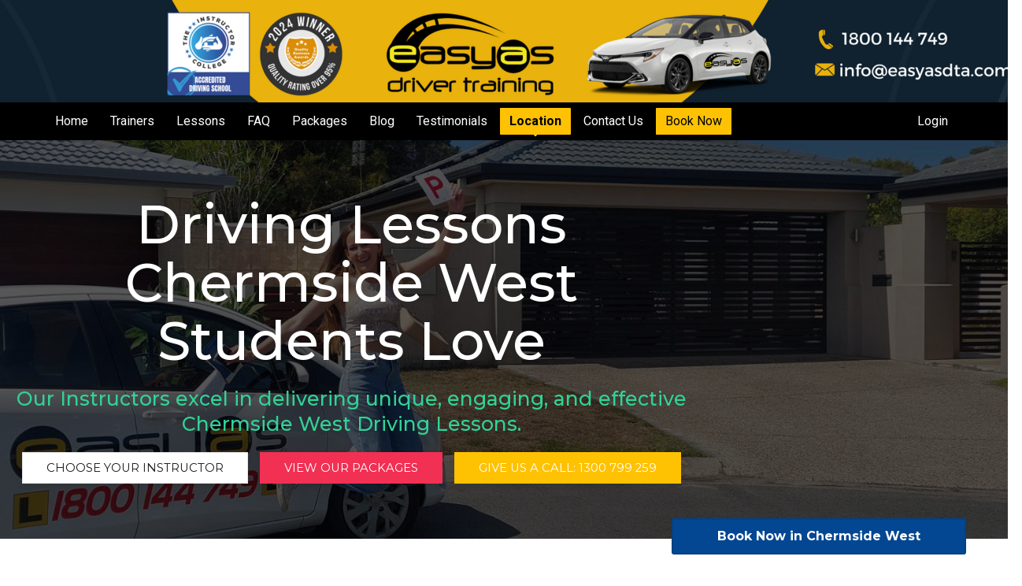

--- FILE ---
content_type: text/html; charset=utf-8
request_url: https://easyasdta.com.au/Suburb/Chermside-West
body_size: 54830
content:
<!DOCTYPE html>
<html xmlns="http://www.w3.org/1999/xhtml" xmlns:og="http://opengraphprotocol.org/schema/" xmlns:fb="http://www.facebook.com/2008/fbml" lang="en">
<head><script>
var _gaq = _gaq || [];
_gaq.push(['_setAccount', 'UA-25276042-33']);_gaq.push(['_trackPageview']);
(function () {
var ga = document.createElement('script'); ga.type = 'text/javascript'; ga.async = true;
ga.src = ('https:' == document.location.protocol ? 'https://ssl' : 'http://www') + '.google-analytics.com/ga.js';
var s = document.getElementsByTagName('script')[0]; s.parentNode.insertBefore(ga, s);
})();
</script>
<script>(function(w,d,s,l,i){w[l]=w[l]||[];w[l].push({'gtm.start':new Date().getTime(),event:'gtm.js'}); var f=d.getElementsByTagName(s)[0],j=d.createElement(s),dl=l!='dataLayer'?'&l='+l:''; j.async=true; j.src='//www.googletagmanager.com/gtm.js?id='+i+dl;f.parentNode.insertBefore(j,f);})(window,document,'script','dataLayer','GTM-58ZW8TS');</script><script async src='https://www.googletagmanager.com/gtag/js?id=G-C9X6MCFW5V'></script><script>window.dataLayer=window.dataLayer||[];function gtag(){dataLayer.push(arguments);}gtag('js',new Date());gtag('config','G-C9X6MCFW5V');</script><title>
Chermside West Driving School | EasyAs Driver Training
</title><link rel='stylesheet' href='https://fonts.googleapis.com/css?family=Roboto:400,700|Montserrat:400,500,600,700,800,900&display=swap'><link rel='stylesheet' href='https://cdn.jsdelivr.net/npm/bootstrap@5.0.2/dist/css/bootstrap.min.css'><link rel='stylesheet' href='https://cdn.jsdelivr.net/npm/bootstrap-icons@1.13.1/font/bootstrap-icons.min.css'><link rel='stylesheet' href='https://cdn.bookingtimes.com/Common/LoadCSS?k=874237&v=26010902.687942'><link rel='stylesheet' href='https://cdn.bookingtimes.com/Common/LoadCSS?k=874237&v=26010902.687942&g=1'><link rel='stylesheet' href='https://cdn.bookingtimes.com/Common/LoadCSS?k=874237&v=26010902.687942&s=1'><link rel='stylesheet' href='https://cdn.bookingtimes.com/Styles/animate.min.css?v=26010902'><link rel='stylesheet' href='https://cdn.bookingtimes.com/Styles/chat.min.css?v=26010902'><link rel='stylesheet' href='https://cdn.bookingtimes.com/Styles/slicknav.min.css?v=26010902'><link rel='stylesheet' href='https://cdn.bookingtimes.com/Styles/Common.min.css?v=26010902'><link rel='stylesheet' href='https://cdn.bookingtimes.com/fonts/FA6/css/fontawesome.min.css?v=26010902'><link rel='stylesheet' href='https://cdn.bookingtimes.com/Styles/content.min.css?v=26010902'><link rel='stylesheet' href='https://cdn.bookingtimes.com/Styles/external/uikit.min.css?v=26010902'><link rel='stylesheet' href='https://cdn.bookingtimes.com/Styles/external/uikit-rtl.min.css?v=26010902'><meta name="DESCRIPTION" content="Driving Lessons Chermside West Students Love
Our Instructors excel in delivering unique, engaging, and effective Chermside West Driving Lessons" /><meta name="data-desc" content="Driving Lessons Chermside West Students Love
Our Instructors excel in delivering unique, engaging, and effective Chermside West Driving Lessons" />
<script type="text/javascript" src='https://cdn.bookingtimes.com/Scripts/GMaps.min.js?v=26010902'></script> 
<style type="text/css">
.loadMap{position:absolute;padding-top:40px;left:40%;top:10px}
</style>
<script type="text/javascript">
!function (f, b, e, v, n, t, s) {
if (f.fbq) return; n = f.fbq = function () {
n.callMethod ?
n.callMethod.apply(n, arguments) : n.queue.push(arguments)
};
if (!f._fbq) f._fbq = n; n.push = n; n.loaded = !0; n.version = '2.0';
n.queue = []; t = b.createElement(e); t.async = !0;
t.src = v; s = b.getElementsByTagName(e)[0];
s.parentNode.insertBefore(t, s)
}(window, document, 'script',
'https://connect.facebook.net/en_US/fbevents.js');
fbq('init', '1401446424601786');
fbq('track', 'PageView');
</script>
<noscript><img height="1" width="1" style="display:none" src="https://www.facebook.com/tr?id=1401446424601786&ev=PageView&noscript=1" /></noscript>
<script> var cultureCurrencyPositivePattern=0;var cultureCurrencySymbol='$';var cultureLanguage='en-AU';var transLanguage='en';var cultureDateSeparator='/';var cultureDateOrder='dmy';var currDate='19/01/2026 12:00:00AM';var cultureWeekStart=1;</script> 
<script src="https://ajax.googleapis.com/ajax/libs/jquery/3.7.1/jquery.min.js" integrity="sha384-1H217gwSVyLSIfaLxHbE7dRb3v4mYCKbpQvzx0cegeju1MVsGrX5xXxAvs/HgeFs" crossorigin="anonymous"></script>
<script src="https://cdn.jsdelivr.net/npm/bootstrap@5.0.2/dist/js/bootstrap.bundle.min.js" integrity="sha384-MrcW6ZMFYlzcLA8Nl+NtUVF0sA7MsXsP1UyJoMp4YLEuNSfAP+JcXn/tWtIaxVXM" crossorigin="anonymous"></script>
<script src="https://cdnjs.cloudflare.com/ajax/libs/SlickNav/1.0.10/jquery.slicknav.min.js" integrity="sha384-oXCDF1ao+J7azqyoM30PWLIyAG/JvwLfBN6HYGdx9mhbX/sQB1FLmr5U4wtsQ7G8" crossorigin="anonymous"></script>
<link href="/favicon.ico" rel="shortcut icon" type="image/x-icon" /><link href="https://cdn.bookingtimes.com/Styles/Chrome.min.css" rel="stylesheet" type="text/css" /><meta name="viewport" content="width=device-width,initial-scale=1,height=device-height" /><meta content="1386804914" property="fb:admins" /><meta content="company" property="og:type" /><meta property="og:title" /><meta name="twitter:title" /><meta content="EasyAs Driver Training" property="og:site_name" /><meta content="Want The Best Driving Lessons Gold Coast &amp; Brisbane Have To Offer. That&#39;s Easy As. A Brisbane Driving School With Friendly Driving Instructors. Book Now." property="og:description" /><meta name="twitter:description" content="Want The Best Driving Lessons Gold Coast &amp; Brisbane Have To Offer. That&#39;s Easy As. A Brisbane Driving School With Friendly Driving Instructors. Book Now." /><meta property="og:image" content="https://cdn.bookingtimes.com/Common/LoadImage?Id=6983&amp;v=2&amp;c=1" /><meta name="twitter:image" content="https://cdn.bookingtimes.com/Common/LoadImage?Id=6983&amp;v=2&amp;c=1" /><meta name="classification" content="Health" /><meta name="author" content="EasyAs Driver Training" /><meta name="company_name" content="EasyAs Driver Training" /><meta name="name" content="EasyAs Driver Training" /><meta name="copyright" content="2026 EasyAs Driver Training" /><meta name="reply-to" content="info@easyasdta.com.au" /><meta name="phone" content="0753224800" /><script async data-id="101439410" src="//static.getclicky.com/js"></script><link href="https://easyasdta.com.au/Suburb/Chermside-West" rel="canonical" /></head>
<body id="ctl00_body">
<noscript><iframe src='//www.googletagmanager.com/ns.html?id=GTM-58ZW8TS' height='0' width='0' style='display:none;visibility:hidden'></iframe></noscript>
<form method="post" action="./Chermside-West?Name=Chermside-West" onkeypress="javascript:return WebForm_FireDefaultButton(event, 'ctl00_btnDef')" id="aspnetForm" enctype="multipart/form-data">
<div class="aspNetHidden">
<input type="hidden" name="__EVENTTARGET" id="__EVENTTARGET" value="" />
<input type="hidden" name="__EVENTARGUMENT" id="__EVENTARGUMENT" value="" />
<input type="hidden" name="__VIEWSTATEFIELDCOUNT" id="__VIEWSTATEFIELDCOUNT" value="2" />
<input type="hidden" name="__VIEWSTATE" id="__VIEWSTATE" value="9qJU/4BVPrajne/UXlkCx+RpURoT6poAnxE8cECOCMmH5fIiWk83XEfeoONd3Y1xfTvIy3nqPWvWMwWwZcKKlmNk+Ctjw+ZThsFyfyHu9dQTtzSCb+FoYSU6Jy/MyAC1ZN0ZrXEdouF85++CnBkjinwet5jGcl0omLzxzspEWo5fbZccsvRMaFiTVii/MwkHeMo9/mGl1HqXzT/x4A/AG/yDyxSHk/V29Mi/K3afucrfIUX53u9axE7N/x9vW4xQfqqfNqMTcTrmfwLqm5mJLpBKfz9w/cTR+b9GIGwibe6b9nqLVobX/1Yc3QufhGjd0bZIqY0HhS7qsTzsmMMyewWNBUp61jvMXn7QRa8eNwMF8d881ekFrSHiqJ3fiLbNMpp+D6K4qh3r7xZPp7alwxH6J/ZmrGi6WHoQ0yJ+mp1rSCQk/[base64]/QABExyIezI5lS5Qtmto8/iUMczcNnM+vcL9CvprrdDZmmpfBd7afeNuKHFYsx7nP81Js0s+fzzsjOxz4dnbXr9QseqPUFDIgB/[base64]/ubE185mrt/BpIATKXymd4WjDQUcHj2yPQBtkHvilFFwUf0JcW1c1DSTmugHX+FXh2m5v9SwVq+lnCf55IEMqv+DpWqI9LmWGM5Vx63Q/FR8bJUwezx2p7ytRWaPubDXP7RY/P97l4fl1FO3UmQjunH6iPSFVbENBWeSyXivNMtK3O2tcVzP0gvvZBh4AFCHKgENNFaNDwl2y34F8bH6orLDLlzAz2KjwUXocji15ecjOVW87q1k0U7Zneg1bhXPFSsyGawMJ7//uehHl8Jds7i/r+Yhc9BdnLFRMl6hFz0KPvHoaTwE1J621dqd2BBE2e4R1oRVdHtkQFP/3I1winswol4rCnGsKCC0bswb7z7MpD+5DykUKiiwDivM3TfLOYVlpf29nSLRjULq53fgfKBm+cf4UTscV96EzBa0zGFbTNKomE3GUD5NBXKJsiUGoZ077sOP9BDImNmtQ1sF3pSWTZxmd4PieuVxzBgV9U5EtKw5TQ38I1BOuQ+jfGRqP71ZICcn2bRlONtd/7dwV8ywINRN78NAaYYiJPrx3KJKKEVZztaxVgV331Ow22W273pUkzHl70UyP0FJpwDiiSGoV1OIY+Zet+xsxxfX9j2mWETPOhL57CSwIaPrVb5IhHphczksHYSMQU2gFpPBQCistqn7UmZnoh7B5l6UfWN/HTT6V9gMc8OCOnpSoaI77d0hw9llc/l9K56JTG82qZatW0W78OXMpSBTJjmo2V/L0jHqMzOoI/oeB9dldKV9MEHQAV0/boEKy9LVi9XNNw7FNIyfUnaef/VhKWBH70m5qOk8OFB4f+W1+VAgHbZbuW2nSG1FI4gNuF0ZaspbKsf/1kTdH72EiQJcdlADbnlrQyHU+EbiTYshRTGJevN4IChchz3jzwMrU5xN+2Mf5f0sjQezf1XT9Ptn9Oav1L2b/WOx5Xd22WVDnCYGMK/h6EvB+ZZf9w/GlJ0B/yNhK0bHajQyjgrPCYx0yk/TSSV78kafViD4qP33h+e5xKaH5kgzZzjGD7LN9Umj7SB125pVoqxpq4/ecGYWUxPYmCEDiE+wth2Ud/Fah1qS9UHy7FpVvsla4+6d15JHYjvAP1I78YTIQ77QZe9iOTSSvCPfhjL/dyv4vtWmzfEB1fYxogMYpShCh5KzxLp0zDbV0ajIWcDAGdavcSiqobedzT6x3+NWQmv4prHjdstnMGJWYxthMfAZXf0CUkKbkdnSr3amnMMoMzFHnHhMBIB3TosnNszGFrHMopBX4HU6/mJODvcZgSgP13uKZI1tPL22wWOXqrxpht/hzRf6GQkAgUkxewzFjScFpz5eqb0z8L4Uwl+iJOCLE4G89an5Hy3RFZpwnr42rf1YEBdFIa5nNHoWUYn9YxzeyLltu0nNBGS8RAkKIUFp/Ops6LpYew1SdgBtMaKRHKmc1Cy9CUIxHI6cn/nSsalmr3d9o8SKSsTaN2hsF/nBcJJKTbUVH/I5VmTrwgKbdhWFYtimYAAT0G3s+RG3t7bYtdi+erroUyphtVjG/ZzOUdcLTaCPh0W8tFAONFuO4wi7+EG5PWOd0ui6UNB7+UOfYR7YsyT/SfftxGKSuCnSjWwfjWmpf867YYQNLUED3bBEowNaEeN5hDI81zDZX7eXaAm7JLL41tmkbrQxG66raf1UQxViHFZNg5x3IyKylFGz3ozYJGRfbehepmrU6cvE1LIBXM5z0tfj4ZQao/bNHgc++Bt826UdRY/+7aTkBRmNQcfoFjDkAL5zFDkBgZlYc8KR8KffAVEcXJwiqaU7/w7Zb5vCWVcpLF0crErzPLqHYGKzT+dhdWjPuPjP5DWZX+kuA2g8imA7u+V1F+QIU0UTyPaPn1VfBshZPVLFmN/+oTDGkRAIiSWES/csorHh9mVFCxGzIRp0QkqshEiM3a1RaauMtDoWW4QgEgAtv+XxhoAlVnJRUebrl9iN0pc/XL7bgqy1DQ0rcfsN7IQCzUiPxRrjtVOZHTzM79mzLlG+L8UT6Z1eOFnDyKo93Sa/1mys3xSnwiaQ5SE9dI5O2uPXY66syFW5TGwxUTXCxF0SnIy4tdTsdq8xU5tiZyp8eLHwC/tWbIGJWfxewKFVxnboT+KCtgXe7zea+Ku61Sy4NM1zvzsEvV1OsOv3t32WRDj1Sp5/EUbAP70AJmOjs8THVVuSeI69M2xlNkWmkdZuwncmcKBfzoNc9au23maEQrj2l6HFkqXIl56bOb646eoU6oSTQJXe8OJUFVuAEOJgOTXqRZbqjseQytsUsaqyLMVhfjy0MlM/nHbZGKAss7lWoXg7fOZ69atzuU0Ki4QDmhQ8DS18A4hP3Nr1mLS0mr/uip3Sn05hQJuEpdxM6dqAdIMZqMDSQFowV/NUse8fJ3fSYkzZteUjEc2SM7Ad5/3/Z2sK//sEX5FRw5urzyBn2Z1QgqF/2Ubjv5CRqmLjgNUnTJtcBdvRLVou+1BP1kx5hwAxqlVjxrIaN8MEBCMAV8S4kiPQWm8dsAxnkQ8EcUMLResTxUCNUPjmmzlnQSKq9i/rdxu2IydZaZKxngPNf480cUG96FSkAh9NLjYeqbOLW0yvNrSSr0WK/im+/bbTOncdlw5BQKksBL4SXupzCE5+TI8P1aKvNVQZDYAcftY/chDv+rrqLrWB3YyI52447D9Ob+dcsu39xpeTNYmNj+wCT0e33AZssKL/k5T/6FNQ0E6SQHgbhTK6m8F4zysXrCfXKWH557Anlr1H3mRDC0/O2ULZ8+ihyydso8IxMs+/IQf/Pv/ThzTNBd9nVfl2bv+fNoYKKwBBxkUpcV9g406tZllBRgQz06aucM2ef0kjmMhkByF6RgyJrFqurJ/wpTbX8QqtQ8H8ZGcpZRZCtFZsrFdY3MSuCwOaMNLfbUbKUcvXMJ1OjVleQ/[base64]/ETyoWMqrzt73IdDMauVVP98vJfRuH7Iadl0+lvJ+0mO/vM4x5/s2RchV+XadriXVmLvhNWeqknmHg5GkdHVKRpv/8awjUqs0LF97tYGicZcfEjD/qp8w5T4A5Kwd0LjvjzIYXzK0ecRyJLah65vwu9EXfTxyN+17fUiIR4pHoMzEV/3tK9jg7W805KxzOV/fLJn84Tnw/idTYK9X2tPxfaN5jW8/cWLBbTav74Hg+UTM4qIRmWuXA3ggnC5flmuwOxAFYjfY9DC29p8o341enTt58+NdsPPqtks7GfyHqtT5MmBQRZRiISel9Yi9VBFUHgEGC5SzXGyHTIUPJm9SxHcPFWiSrSheatKaOC8PU6mMg2e++7OJsY/eqcr9avg83eSyr75osGeEsqvy3UzXxlRVPtFuFJmcKzjXmNniCllRs6etPmYiRZpemfcax4cbca1TZtPU0BuGTP/Ag7Z9kqlQKcmfqHDc0ik1sl9w3KaQ83bCWJabYJOK3tfbll935Bqi+sbBQ2Ox4pBy7/F/EPwY+s0GmfeYd7aOsPIMc1Oo8kZ5IfaeYjmQX7zIepfq1xcELzOuIMjXhePCPqsCviIKmzXwmE8ztXhxZVfDp8ylryTwIKmflelJxuc2do3FpXhNr9qoBlEX+i+tWXNMUBu04s4kEJc8hAaOI/Oexx3ogtq4EM5BdM4j8858E7z5My/BH3oV5+BmqSmtQC7G2aq0S+rrcpLjdp1catIc95HrNH+rj17FQRFJNl3anuCNi4eGcAMhJvD4qPerHaG7MR6iCI795GpiG7zaqwbQApVXjv6ghceBcysXodUssfdz/P7YYBxkiyb0xDJypMQjj2x7dJCGNyfOzCaNkCdw9Va5v3q1Jcq462dyV5aU0Ff8mvgglAXW39ZDOy6ItdX9CVIdCTb2pltMxslHjyY9mQ7cMi0HacfKhdIRfyVLXOH+2BAfqqLyfk2rn+wHBxzWfrAvdlwK8J9+Z47L5LuKUxtPcgthCWPvcfWWAmVV/nx8Tp77srwiZd99UzTeO1AJxrvkkJ8pGw1jo87awkn02o71ZauQyFuq48UKQqrhAbC8lQ9Tpy2zlLOFJPRRMf2qKBWwSASf1ES1YPfKM6tVy9ZL38HobPLKlih/1H33GuCl6cVGkMYhdcxiXPpH7G2/gmdJrTAtgF8sOL4Z01T3o2eal10viJDPR2CbM8vfqk3UNCO5M60DecMdHpPIChUe+98bLPTloEdOQpb6kczYMWGEwEo0rzeo/kl7/JwbnilAXDgOlhSsc9l5+L4QpInaP1NcexU8L/IoJ2kFDvbM/8bBUqttEXokxuvWb5jgg1+OmiA1y0+vEZ5ECyeSF/pdCaQmy1xRG49wa4HsctuuIf72L5kMRiSvobsoZ6dFMNYtKN2DonyrfxQmS2qzi390EeSScpbesmyDxDnlDS0RZgna/XuyzqjSxNWsQfrnNnCG1EavW470tLCmiTxSN+Ruzu5lZ/ZcqTkLJEboqA046uR97RzBHhbzvswZLFFBwiNvz4WBcUv9VL0H7Tl+vCWVM4eZDgb8h3CR0n38lLRXrmzDdfGdi4ZRSb9z2yTBmIpcoeoIcHOFf2/enxa4BXXh19/e+8LpRfrlPioGv3dZkIZWZn0kIeyrRUVXpfaEnnW2oEm9o5o7RSm53ga/DoB1OkiD7j6sVj/d1+KRq7vI4MjlleW3jN7GjBu+Ygw+XQQndsWZUN8on6ThUSBXwL0QnoFW+9fd1OEHWUB5EN70hVMRj5mxWAqPyWDQAFFB/B21GRLZF32VzC4LrAhb8YOkpoKb703M86Lr784nvKyQuxru8QfN1BvOtya4avrJ+aXt1gothemaTFj/SrQzCaVugQ36/RYCfcqlw5dLTziH7KRzkSzbr2sqJEGO3kBZlo7evUc+IwIIWYct6K2GxkJ/Jm79HUiyKKQkSeCNfiV2a2bNIFDZ6z1sKMA75SxP3Y40KkO/i7GWnO3bz1x1G9Q+cnJI+Hl90NJ9BTpxElHxUQobznhE0smKfH/FFdlxkd9u0hefi/7caGTcwa/zn5tl5CitivEh3mLxRTX0BqwD2RuHCqt8v9NtyeMrtk4otCPPX6+NLDiP7F/FbJgqKpLKxnq810zOwz0/NpnmfUSg3LKQIjAhIn6DVqGJN+oxHj0FUycLOlVzmU0NseFOX98MMNXn1v63bn+pRI6mVAmDvByacHKCUN7EPUD9vQinYNWZJf6PyPw1GVD+9QLV3BcQevTuc3KIUw0LkfReJjJl80LudwCVYJOXvpCNKncwtIyBeBhqDd+pf/WWitbxiiB8RwQJ+QJi1oXHTRGyA7c/61AoGeIkv5ucL1l5RBv1jUJaEI1uriKGkOAYdfnnBWYz0/uC8OL/AKO1o/CRT11kChBtdJs76kxhy3QxBKVMa6zS3b3F6/0V3zRFT5Twcko3n/QMSp6LOdAf/GybgmxW3QYeubFNJJ86p2tjpFBIwixUGpnaoiL6SZ1a7+e3Q2RyA2nC7/7g+ugRmOeCOjcJuR9cdc1ggFwY/HPL9IbCqj5g9soAtDD3t7/fB/aS+OQLAqrfbZh+LnRPa0HVeD4SlSOjWXchLI9Z2eJoy8DkUP0CA2j0j3BGHAT/UkUJ1U4COBPreMdXekRuN8CZDnTrF2/YpbBUqg6CodKzUsXoBabhaOa2GrvdwChBUkXwTWQImQCq93701uUsexFNCxmQBUsJwAl9jZuRKshCKVQMA7s/bFyPxsS+wne28Lte3syhfNuNTOV/p6NVgdSXogku2OsOiA4+PoPLJNDWEqylq46avp3e3DN6GCZfiaFnmyz4KGts4mOkbeHghFeLybcBBzWsPQZiZQr7JKlTJvv7617EeuzrtR8zbvH1WKvf77vzoOqHtWtbLQsNpvRxIkyOmsa0a2jygD2eg2Z1/3iv/8CrA/njwwoAzKEu6lVVfnsvk4gleaDbbqsJX6lPZasgXRH9Is4U4d7UYYFKeGps7L+rww3/GZjcNcEWw2WlCD4233eQoFlttM0gvOpZoKa9lmUh0osMNsZAHVLrxPz/pFNrRaXkOcnbMSjd2axBKxb7vZSACrCvCaZEXZXk6adJV2Mhc0OaCGSq6AXyz5OES0hbNL0dz7eBFUddQzqEa9hF0PvQM4T9JM37NEyvShudj6BvzCGLhcG1rWKZeBTVlBrOvla47Qb/tdVp0G+tWWUV53mvbAI41yAakqzKR9NugjHHgiEbpr/1uuSRN/tkLUaU8C1OxQY3wBwZA+XPXy97bbCk3nQUjIiMN/lbuZsApA+Yp5+UNNZtlJ0WlXQdnYTu/tQVxhMhPLA2xkU6EtQ8oTizYrVJ6F0FQeBpKgTal9VBIc5qW4wA4E9xmIxE1QVcll+0ilsawqhOoln+qgBvnumsSat8f2Bd3/[base64]/kp7qy/ucqWBDM3fw2qMtHUwUUXj1vG4rtafGtWVVf+AGTSjjitomzSTrx7EeWLuIMJBn9zxmoKHHfm8Twud6W5Z082je/It9zqvV1Dzm5e0EtvX0+SNwp7bzVw3wWrNxSJKtY5ewztehqpWO3/vmA394+DZt03prRVl3NzZVZwmCsw1udMKNa7wQWq+XO0R6QgvdaNiFeN6njn/HEDGJuT3iHeaxB/Tou45PSK7miAGseaxs1NE7tyjTs+Zcwae3QTta4WMDqB3OnipTNlu9oIGkiqP/ywYc9lHd2QqzKQLZwal2zF2EutbtFnRfZXid5pxCY6izs4FsefW+nFfyhSQ77G2kSlNp3v8mFjPNGXX3IlFstiCYEQvNxV9djWij4wJcEtwcrsqiE/8dQr+g2tsJ6md4AlS8+vkRh7gkQk3IGs0Rj+QrAd6jYuMg5Q0mth67RZkeEl0j5LetEDc3bI5YubpfWgIFHFcMY1vrIKoykIeozCqtrtxKs/[base64]/[base64]/V8gjCOUpMaQqXcjjfGmLzq1ss4YraAIOKbfxezZdn+FApYhQm6rd6ZkBBG0KEZx4Mx8un/H3NB6PF/7pGEJ5bHc4/N00Kng71BX6c7S89nAxECC5Pw1Ol5oa3S3Svg+wueW0Sgrp3cvrVdVuctzzaCpMcXMgJhwfKuHi788K2g8BsFA1vmKRm9X7gIosg8oAaUMTDIIqLGPaaf+MjqrkV4xOk9GWwRiMTxEvviRz9o+BKMiQX2Gg+4uUNl8AMUacJkaJkY2B3NbD/MfBPnJ8fYP8MqcmyVpaHj2HqeLyzdRdyYShYLaFq6TbRGXurkTult9SZqegvURIxqgYfPrjjpDPSHLnlLpSjHQc75zNhzEG+ApQWE0AGWtsISgSoD4BUiiZTnl0wNSvyG9IPUF+RwL9908H5hnU8RB++/1rKuafep8QIPUb6HXgFbEnGmh1VUQTjS6VT9AVsYiXdc3m6WNzqvTmJS524x4kuYrA6rJ/pUHvwWnnGo7ZetlHi0d8ChLs/a7HEoSm35n9LnU+lHZs5A1DvW+cXflehojnaOU47+B2oyS6bQ9DoqHvLkWKjjy0pJ1YEdIwFi33lS2xirgwxIGSqhLWnBvGA0kpMs8g0kB3Pkr/sFgZPmcUrv8gxuTF6Iaq2vMhsrgh6CEfWVhO5Q0jFctZB9qFyEdIOCHqBY+XpOqr5TXdPwDfwYx7z+Ykn7YLjJzykLooD0RxvsSxbXizh1v0Yh5gDTtcgrapLcbxPH2K80SsRxW+3WiJJ6if+dllKOP/U9cseaEczEit42b6gxzBg9OeNg+PFaN6PYpsMJXy4G72nTWDWQCG7WZ5TDCaISLfp5X+XunKNaMWAsn7nwyNvf9NtosVC4wjiR2M/ZkIC0IL8EUtiCSOTyGWLPl1x2DPXJY2Xqvwiua7Kx3YARCEJDtm8WcweBPbUkET1K4XVdU12Tb7zKeIu9UfmYN0GZ1LYo+m/aHUIlGy4S8vzOfXeYcEQjdRBzeLktroYk35nrJPRD+g6ve9kqQy2H1ZbMzVA01KDFoAEGk3Dq16GOXqBCJtDBsUIVdyEGUyQR2o6srMN2tSMphxZLY289R5AqpJ/bCa4JEKmXghmMLGAoKfo8ROg8YAMgDmG7s7NCoPOWKgZwFRzEWZ/Cs7SJojLwMWlwTCfOYelxMfH9l3CbMHVKMyF/cTROlqcBfvfTgAjz9CEAD+rlzJYe9tdoyrSK/ritVz8vGJ1AGXsDtbm+8n02yFhj8QPohhbHgfSzOq5evDAe3uqK5/9Dlr3+1qcH4Jl5sQEQ+KFyf6cEYiXlFZMtiTF9yV++QMLitz2n2Uu0KW5GBYDSdqtm6YP1LMxG4Jorzgc2hEy9tFDRqLqbrjW5SOgM1aJuJuIBSv3zisKaOMUWS3AdRqKMNn/[base64]/rpUqROBj73KaQQIHTFPRJCDKdQMwRv/FpqG7ESy1WgZtMms5fd/9UHjxU791rzvJ2VewZrILiTEIP/vhES1qHhlylSa2VNtQXuEg5sYQytl0psNJkQh7eWShVMlQQ++hzqlxWIR/OutApJP2tY1CboFJ15LYYB8H7ODnZJy3UV3gj8XlBctQ3ZvMOD7lmQXcp3JAnZu71cXTW/3oiv2F3mkwFILG63IFHWxscl76WEaW7sdSBaJGouGNXh/+Bc3Z6JR6/S0lHCue5CnY4pcKtpP23p/L8Hxqn0Y4GOwIDk36lQbJfVZQR+KdBQYzvsavPNXLnr8WpcDQut1IzMV/SqhtPGUfKendrKVi/jmMCInERQ9HLXuWTXkKtkPsDhR/EBr+3gPIhv78DidVoaQ3F47ia8EfMWptfPHdszQI/xjXyig8frBPy/NTrX3ZeM6SNUNP1arsgu4SzxsdqnQjMWzeECIqqj6GOwu/f6PJsVBRT9WjwO8nCAh3k3nk5iMVeeuf8fAm9Onau9l3nQiIblGEAk4IbyFowGOWHkY9CIElfQNPVFZgkeeXPPF0xJ0L4kA9uwARL3i4bm0QuNwIagL0ryU+GBc4OkREaBr/txYzOqmoy12v26AYlAsJA6EQkweJFnrCx3w8VkVmdMf5HKgcEZnHOyt5xy4/OKmyar0mBHP3ZGlexEde7neRJTDvmbwNa5lGYquZxvqTqL6s5lhdbIbSG9xtp9PQX44b2vZLIrOQ/Nj1ffa3KRzRuTA/N1ZYVhlgMH+qr80uuYKnc9FhXkcKQitqzcISKRIqsC3uMZtSSYdJdKkJk/1exr6/j+MCnZRwiEO90VzLwB3fiybLQnyS+abn+bzMc49YY+ZA4XHWRf2HWO2kSybUo26kpSB0R2lwCxOxOVTo9xFtCSCGbcriszP+FTmt8FdgFU09gKDkZdSZIfT2isMS/9RIX9ZeD7UxyYT039SZ7wT7dQQyAP9wHv6ZB3oej23qBo0TdQC0ELS8r+1PwPcqNGO4NhlObQpIkyWZunc1Z30cZtEA2fzxXBLT72X4w+8SdyB6M4jvXO9dLQNGw08K1ZJ8kezi0Lbw/njF+0C5/RXWYSNFvqHpwT+3XFg5BB6RdniFNOBo8bq8iH+TvMQaUIR3ImO/SmTYhifAGdAGwvvscl/DAWOlO2yrJw3cSkyySIc/0roQJA/uzk6mHi9pbWcQtqLUFPqRhfK3Yg2LV//plMoTyvlffWcUK5dJtvJuQZnxCaf9C2NQFakMW+E2yZd/UdZ8LWcGOfjLkJFxnFFjwZRp/W98dvaVrEUtI0nREDRUQ8LXIqA83TJKUxgcLFJjH4mjiBbVli5EGpFAGVjdP7vh9hyXdoQzB5KhI8PcK1l1NAQODDq8ahDNJJH0ZhED4JD9Yjat6uPXPLCh1D9pvb4AOuCPoRKDQbTdOADNKZoP9gzkzhaT7U+PV7cMYnaRwF5TcgfH9/ErDcEVWnxETrv+osVIfXDucNiQTQxpCN9Mb94/J+ZRU9X8LsibG7QplQxyghAj8TelpMWeiuZeTAwc++JIJqD5qv68HO6qizNfo6RJrys5xU5juVWok5fa3wRL5Dhu6L4JCGfdeppb4nE9NPL8/ONEky2IqwBhFXxV7YWvwNEEBCfRvROIZqKbTimBMAUFDadIm46Y81HB1O6CXp/H1dJPjexQIw36ntbT0n08322EUqxXCU/RiQ4Jtc3PSbWfMomJx3R8FCf4bQwHUBWW3x0yDzrIeK+72E8bM2JbBig8tG4Hho1O+BxKYMOovZQAqZLs6VY13PcIGvfbmac2e7RHA//G5Wb5N1VL6X0gqMvaO5bEoCd1gjBqc279LsMQDee3uWTBk3/HnFRb3nY1ZALDIzLdPlxDsdG4D4PXRTkCF1GQ1WJ3UljLCrAnuE24/yTmlgZknaz5Yf2na9cMi5U8Hqzwt03KXAXf28xjcYce8avB0gSf+iF6s4yw2TKtPK0/dHqBrxAXKjb4KavEjXADdHpXRXLh2P16n6RZAKXLlYkO6A5PmvE6p2hGdCuGUwpzRDFMtITBIMwN50yO8Ub+hi7udaTsSd5kySy4hgJ5t+1J2iDsXR7VKjNcTHTWf19+6p/Uqgw4auU37bBHrUYBAWjwglKskyFKhwFw1DbdG6vdSDXd9CJw7XJ8XlCgVledS5cBDRURKIxY08jNyTMTu1bdSHymiR/y3u0heV69qNLsJBgfD/aGI8uh8pT35hfcBpZU+uloxTjplWtvcQAimE6aL4lJiaLFd5nGDulaWsAHdFYQ/g7Qx8Ib+huumHKbZ/Boh0ZElrb5qvBfCVLBralHsadLTwSkcOfPjRxUkszQDwb1j61SUbJsNb74Y8xsCWSICHew2UpZCw4+lmnDM3yyA4uQvdn3ouUaPkBvB0UKAkjn6TVJ7qaOj+JXIXDgWOmtpe5lHs5oVlL2fw9391y4+EFQphnYIiSSTy9pobvs7g9uExXA7z+zBLd4m8/M4KD99CsrcpKQGlOzYHj3e2Jxs+EREC2oqLJ0C8m74mo2itth1AMRW7/sgk+WUILoImjbh7dT5AKBqZ58OCCb+r5XPACouEeHUJSiiFVt70Pi3yxXL3sEHObJgl3RNizK1xKaMXF8Uc4kwtHiBudggS8815tA5NN+gpNYfhCQJefQPOik/D9DdnqFwhXi8NB0fV7MGTNW8L60A1zrjege67INyA73ox6oonwAdBGCIFSE1i9YTTou4LHphYXRkiV42CbvjTwhSMPgc01vez0VkqSnEWtyjZkhfW94NS8uN0fnD6IlZFDETx0o5OwHTFht2PsFZJdwFzGT1TrcOOjUELJYvby0vSQJKWEqSXAlajmQEIS3gWR/ZySL3AdrH4oxQvUa4cFFHYT+dNuVkRlFptnDG3bEGQQq+7HT0dkCc9ifrcO0rDE3eO0hSm0HJALvhS6ycXpJwirF0iiT6rDlM6VgTuKWbuBSMBMbSWQh+BuDbu8HB+/nwkXeEkFWzFERXcUauwDjw6kfiVxVL24PkiRbVfbTFLTmGhIV3obBnZOUZilC8DkOMsM8ouMQZcEzTqnC0UAW1pHxX2o7j/yktXABs/mFsaTWMl5SRvXsjDb2SdtNzTzMtTuEryN/8L7frM3fJnRZKfnPZrVFcCCyzJjeGxh6FzmJtX2vNzN8sB7AR8SHHZ898d3J8CM6j76SB1mHNaOFr8y3Xin1b7eQgk7S35ef0DacbBdia5Ho//xxeKEkK+I/+0JrUAtSt+DJ3BIRFnQKRQ50AxWXieQKyM73cU7a6wSZ0G5rJ/n2z5cp7U6EygMiJdGRo4eiYuISzXy2W0/seLo5y5dHOsXTtkWzXsBbqK7othW0+mxkMV0DfBKLgLCTHoSqpKbKQqiJDOKvLhQnhmOd43iMTzroDgMuZcDqFaVV0AXKzPVkK4yRrvLnCCwHFhHbkSVSpjSBbS4lABp6GGd0D78M4C5iu0tGLwfP9EgwdDXFY7kas4pdOJeHW3HWXbmp4SObb/75Cvb7XsJ7iZ3BIqPsJsPgXgiY1hrDDjDOJmEl4821hbKRAtOnNY9va9SJmzh8iYAljTFIXZ0y6lTinQlkQfovhRqBo2pkBdxnE0PCui41sOL+iZ8MpIuZbk94ATzb0cCxYQCwc/2iqGfR6S+G6tWezlq26T0LVfv4wPIoeo1Eoqcxm92iSzgehsN1MS0n8nZ18g/xdTovrxiDBb06WB59a4ttFc6h51+oJWP1LqvSCjYWk4HVAdn/t7IEpdLn3+EJDhvjKG5eXtEPDBwGHx4dp8txZMHbdocks5T2MDoDT6ACU4GqpmB+GEp49Rm8CAlTZWdrr0Yi3IjhVBkSxwxZitPiaWP3iBE4t1biPhKjip9haSz/[base64]/aQFAq9Fg9P2Uc2nFK2lhs3cRHJOXCU+niCRK2vjWMJc1S3fVCn5dh1UIziYm9I744Z8pSW7KP8y/WaF+TCFTcHqawr3DTy95U1HjE1+M7Dn98IwJ+aXWn1jFvLBwKD6QX+aDAC9YsqjX3zVACdAdZufiLTwS2hCMD9bXScdmYL/OlARi/C5T+We/4zmM6gqqRqvTdKPRKvNdwt2wWzq5UcLvMW8MdVWq/GhLca3wp+DxxFewfCcJj9d2wK9aG1WOzDdotZisbUP1YxprK9gtReTJzZDtGakVvGlgPN4meUaairxj4A/dWuk6bpXZ1SB44dB+rEjq+KAc7JKY6/WtyUuw9MCk8JNB0EVzVzzkoZ8zvN3L7D0ayyIlQKQ1pjLpaBUMSVR73pm3mNSCTPBxbPcTCsQzG8W9wnhGbVGXmcOVQXjuDtyGbwRglCuU4YMHecCQvKg+cslIdSk9/3Ww3mlH+ZNOt7hjJ2KOV5EMcQKJ3aWFy1jS33tGzg4TSmKLTqrIipiS62Z50/0LMlGMY3AY9Wa9z/17HEB0R+49x2WN/Mq7255Mc+ivKN2nKUy55TOyIo/kRXMl+Z9LZtK3KhwBOku7AyaIMU5gkikg1W5JC8v2tF9BdqUoEnsLHg9vz470PmC7tdS6gys0tvf9jj5x9eEqxCPil2Qa0CdcvHlGs0Qi4bGsaabZbIaDDWavnIglx/3yUfEZy9TU6BWmiUEZYB6SeJ1IyaqdKPzcTIOVRrnJV/g0jRNGqaLwG1bRKPisSWBTd6wivIaF0DBRbkb3A99t4P/FtKCwEDaPbTUIH/9Gnh06CTmxHululD5T8YJEHnPnckuv8PxF73eMv1lnTvMwvbyLgTtJ0DL4A1R4Ke+SoB8y38bHko/E4f8GSeYdOTkIckintq6/Xy3/0tO30sLvuUoRNYWbOaEIDixn81y6lfN8T4epgGlrY5lkzB4zwxjP0Vty74P1pKqtHTAeGdD0xLC1RVFMdEkJ/BD/bE6Pbbyxq5PqCm9PysUt/+mhKYmtr8zLJoD6nf6qlxVcbC3Y/XfX4xerOKadGUUIVz1a/[base64]/98R2YY00YXLMMOefrtgtZcMSFulqQbnNs4zcsw8PcviLdDyp44g3LFybKrkDp//nNSUzB2/lIya1JCbV4POFDe3H1YyxOKioTeids+UVS3WIu6kM+oT4scKNkWSFm4209pCIxz6hGkcgNGNDPgfkURU0ObK3AogUyusa6Ua9ds5LrRH0jeMHUnZ4ibV6QXza7ACfjEHqYCnYO4/DQOFb+coGdcon6EohKD1V3h7BTMkHVEs/sYYdH5b4yfJBzEl9SA0dQbGgwh9CSabVRPpPwbW4CYCnBJImKtz3plgLebo6AgOvIkaO/JewKrvF7qwxl65+po9h9GTGNt++rGoj/IlJdMriInypoZiaisnj33qw3lIttID0KZqXji/eVb6in6uoKIfby803Ew5G5nQGBAB87Q0XdX6DxiC9+zL0mugEQrAs23OFJAVJq3AbTipXDD1lN9BHf16h2Xr0Hbplunp+ljpfqhk2mQHQHHUYkfq5E/Fwj2OrU/XmpFm1N3MoGP73r4p87B8NIDQVgv+n4+NES4OZkkRn01htyVCY64jfm2NhlgSwETz6/H9IvEqRRq/0BOC+D+OElFySMrsNplxeVHF9v+XJxPZMWxe7sgKNBD1VGDdGZ0XQlkLDs4QWBSw3WBMPOLqSXVwm4CBxteJJcAmWeqyfKtmyjQMjyxwCiJbK/cwZEpCug5pZ70yhYaRONRssYYVi17CIZc8aIPeE98pC4/hXYZDu5GuMtX1RTyW3hPG0Ai1J3YMDJDGIczgTY5R4pGCKdotGFeDjMgDHk+6d1FJA2vCXMQC/WKNDQlYt7IgU4l7l1MWuBOZCCqRqNmvqpYpi0NO1opd64x3A7krqfg4ChVwz4VjrdGNTDl+zOPPKcp7SvBm8UAeo17MrSMHUIaQjAoKpRGWMLRTKen0PDUs/PPUwlSTaU42ri4KnD9ZdAviJXOmb6Lu/QkCrfwlXWVPBNROSHE+7jlwS7etyBejxrrUUiohBOqq0HH2jhF7ogLC4Opjp9vhKXC47uDnnd1CSS0Mzf0+FvtXLlywJxDyFIpskCDGnTGIHKf1hiV171lQ1/5oOctRbkq9roGRutwL03AV54NDR2vCxGPJ28Tweq1w6tPglvpocI6cU3fpGCS8oWXv75JquB2B/ZDpoS4teJlq2lYDFw7OdRTbGZE9k98Q05nwEP6Ui2GbyOorMLxZjxw2PXIAD3vtrWreyqx0X5Mv8gVSMFjkqOI5tuJ28HLARm+FuYSkHy0Lw/posPRHR04nZq1jRgoN0HbWq+T2LJdZi5KsGNEpYIHjgx+sc8HdoMgr9GO3fe9VqyHyl1Xf7h9NXAd/rW29qT/U6HK3JjLIGlXupvm9+UnMnFv/vK3bGO6HUe6U33WJGkgeauIQiFX//VZfcMThNodushnHm5HmuszQT7KLEkhtEeeKpwTyupHjjYLpYHWV2sS32B/ruU/GBCnWtVTwN35uLT3sB8I1TouKDIgoa7WSNL1lNnClBXZQ4/rJTiZHm1wu074EPmxIiW7nrB9MRY5fMa+Voo8DRWaTWWS0gDAHSa7nzrrvi1MNGCapGhC+1Nu51FPvgYrrGLhLrUqukGbk9jXOqibrXeNoiEX/[base64]/2w3VqSGYsGfqnCj5Xclzs4ZzMmxfwtXrUmLgvIg85CwViET3h1f9Ytgvf9HOrlULMwCITfh97iT8Vrv0dMi0l5ZNZAsunx92T9d89Dzjo4wVj/CU79SkI2Cll+yeHamlpI4DDw8yjKKfdYTSUuSUq08fRyIugz6vsCu25H2gcsXRW+un8GI7+lNcv6VTWkp3eLCdpvNWlG0AIV7yIXhlZo6w+QpttR1Yw46e4PPTaMvEVrW4jXRmJM7PBmSRS9+v/YW3WqMedzc8RqFcbqbs1VE9vhQ4HSIPIXN97L8XZW3ojkOUwXhZGcSi02xr79q97gbFXtNE21LEwLunyLiWYQrLuag5U6XU+3JaV7VievYHDUkREIOdTNhQdO74zrQcrsIB1WItudyBeEQkU3fY8doFSgp8xGHe42LzQknP7NJ2Noaq4FkavKIZc/oKtelFs0FjCHGPYmUvYcNKxmElLC0pMaUshN6Fz8/NrXTajwog81z0myaEHa7tnbogLBkozBvuIfRQciLg7uA2Edw+y0dkYujPgBGCRCTmmCO1GkPGqZKwO6tzZuVhZV3reDA7Cp0PT5HTctK6QFCULlmqaXy2U7aowaVo4HT/kK8+Kt69VYmXIXvDGtoNzX31Q7ney+fXdfu0vNew5/sa5B/GjZ6B+uuc6lvHWAuX9llo/1xqk+UkkwcV7fCVV3S0dA3JmOsVnxsxJI15mYjoqBnGMJ/2hKBLzoUmGvHVIKw039EFK0seSghGgL80/rf28ik3A120ToNdkqaSKoIp9+WAXEFzh2tbfPUOFIoz3MwEr2jtfkn7xSZiB0zkL60L+ZrFvG939/ubABtsdI8gTmQ0t96HXTHCaA2QjVrkHvyH7EhCEyFAtCory0L9QN9kVck/EuaofJhGcrqIqAVwLq1ZHzzHk5vOzswtD3yAOhKg3uRiA7BttUKoXCJ1PtXSLjDScngBeYAVvjuLUbZ055MrvsJrqbTR46wBBpa1dEqMGUzYK+862LSQUsFHsAiT2bYOGts6PSKE00325o/Li8cwLXGJWB+LoHYpa1jKZKLmrM7+rqNcClGmwfJaC6axUufU9tvFDIMR9cr/N0gyEVpIQyKKPMLNOKNeNBIThlR6ckOsH6VTog6QV32b+65KQNH6tZLDBI6lC1ld+8s7hneVw8BUSGT9AMByRh+fO+ceqdUFibgQbA2z+8qGC+ZwRIQdR5eUtAYQQ6fbPYpneajVEVucYS2nLtGvDxHuOgipMAOzFL6VNDN/c7bJRdfQ5Bq/nUP8kdhj4dq5rbtce730Cf+qCLJoym54Ejr6UzO0xkg0myGyjQdwP4j0SiHyNtJdgKOOoAw4tJShTzOEOBgoZ75s/LUgL3ieA8TtjV7J6Nvi3Px2IYt7slN3tKcXnAKvykleuiBdUVRH8qt5SCNwf6VXjPhTfgBydrJSjkpQCKUEIuJFk7inEZcmoKEpOTBMjI4FA6T3rK9jrHShfPZ1xPPcJ2LCWt1yLprHv4W1ekwv1anBPQ5igrp0H4pKFHYTAQIzXrJj9HBv8DxiqDfmA9/0QwjZ7x+Zrx84RoL5zUBO/w4jwvMzzr8BuyOd6qZLQAM+qazYVYK9YuuTIWne8TnXd7TXKb0kKHDKWBw0GzSwlWYbkxTpGXzIqWLnrCee+JFnTB1rOSmypb7KzIiRUuQzyQqikE/CaJTxfKq5v5RNfEJM2YJ3b1Y1HRZ4KxL6uyr3YGHOd6pZtaW0TClaDwm53tZ+t53v1EVpt5g2fM/hJbReIUxZBadFkEePQ37Y5+jQOwZ2QTnUJ5vcrNvHOPAZlgqePd30omEXvMNYj4rCK9m8qASSF/NkZrNL7QWMiIGiasCIMINY9pshRBZpjeC0tD56OhMcjRU6ako2eTFYasB1pK/p2hE/WwpDaM9Kli94t6memLwMyIrTRnlbuoMZZj2hEYx+wqVzdroh2IfCkynPdQxjAKUeBS7wzhesTwC4d5KMrlYjDMtP0BNlpqyrfTymvKudjUe8oK6OHeRvBNX3ZOQPlS0Bv4iR+fM6Zd75mHsVAb19EdG94FBFCa6PQHkzKR9YuGZhV8Am+zttm/v0Vjma2QTvZRrAQvUuB3UcCBzvz1xMhhgiR4jl19Af6CtRQ214qrXMxDySJJTlLQUcsMZjOxIeRirVEacMqpu1xnDree3Fsm9f1UtBQiJ0DrPuZ3d/[base64]/LfPIXraK1hbOTPoX1wVI1CgyDkM+cgfCkjPFlNMNrq/h7BpxoAe539QOqpk3e7ld0oe8skqtE/Rdx1/yelopDUz6sS3lRPYPY0AXE" />
<input type="hidden" name="__VIEWSTATE1" id="__VIEWSTATE1" value="hll8e71S3KrpLqOxE0uRCx3hW/Xv6sl6KAxx2vFoCR9Lr5+P2b5a407tX2SLqsn1aZVOePXObrgUnNQ2sA9T3Jy9KfISCxnlUFWEQYtMpx72K/PYUzE3OWt+wgpX8bq0AH4yknIin0801WJozSiRibU1DXAsNpglwB45/po8tUnkAfS9pzoXlzN76eENdsa8QAtDbBoJ1CEfAP87xJ1pnd7nlryO7C+1q3HZXrGSdLDMicdDMuPhC5LHBJChJoBG9c3wrWuPrS8HVhVDxmbjXxCnyTQlciRThKlnZIiL6iDxvG1AEURwgWNLGfpy8MS5KM5QG857AF2bK21PnSl/7e5aASqj913/IGm/tmydEFvgYInEpjir6juljA/RtCgEqfO7b2sK8jUh5wAyg8jiFeZtubpl4m+EqAJdQZbX39mrI9jW0WT+Nt1Pw8BdFtuhTPkIx9DRVkOVc+Mx/xMvzQUznxXurEqOO7rIWh4uP/wbXRBHVNKYQijML+nsoT8qdtzNcuovajbB7moOSi8rSxF3yDr/9oXaG5W77w+/W61XqLwuz+49/GBS5jPnqn0K24dBjJka+bdvMjnRVHOPhBN2rDX85r8/6zjayvoOqOPUFrvVCvaRdGlqw4+qUah3d9K5C3mmIrr1q80R/SeQQtU5wfz9e8RLMZZn9cqjomRPuXUsOB5JYgPQFSfvYQtvJoFUH5ODtlCJLNRN3kpwfYImnRSq0djWly64qmW0+r/gq4RSawJg584yGDs3bt6w2Y9QzZRCl8q68mKC6eC9+RiYbwjCO+4AcMDOeoh/yuotKoaCUkpr1NUWvhgteAThCOBSeCJTe4uvloyUqIfTBn2F01CRGckf0vMqfuGO7bhc+8BJM5KjKNrW/PvraGPSRPHeBShn/XBWwEgwgWdhkyEdXu7bE77825IjEvh5Q7m6nzGN6MQSNXktb0glaa0InTdASEtW3cU04PRt9KAb+mopnqYQf7bxBZZjfFMXZy3zRrxGS3IUchXYZRFGzUWy3paiZnol7pMI/o5eSAJ0OFs6iD+JjrMMtKhWNAMZav+fF0yWbh0TPo1OClrMqxdz0xMJNXNBVpgh0sVWsgkITiRmCE1+MueGw3ID4xEQu9qt3Mns+9baHjMI8t/rpTBKWdq+wVFLNX3gFUExbr9PdAPfxtpw/8gNsCIJHj4EBn8qZaMorvZU+r14yu/AaqO+Sv3/gyYXxgDhNA0Se3qd6KDOzn4jbY7GU0XXiDLz9N/CfQSjReSMIAjxcXpk8nDLhOhIBotU5HYkJTXCTmihtmedp2jIPEHslETAG3x5kDOrBRbOZ0nN6RgcAgrkQZ6qDf1TnbED+RSl2sMMQzplX0jf0n5/VrmVXkO49FcHhBMElNMe3ZoiPHGcWu00PTlFRKqjLbHO3hdzVRUVJqYqCETCToXpXlSyE9gf5/3DGSy7dJtIguzWdegtjDFkKGzS+vfK9b3R8RfWv2MyufXGFouN6LWpv29njtk0e0fdSneeIwe5QKBS148ndCoUhxcAx/PA+vH7HwMX0bkHHIy270YQA4xKvJVVg1EDXPxtamCcV7ND/dvvkfSf+vGwB33MBjOgyXeE4GDG7ljCM/pwysPsMyKrVYRs6KxRQFZlWEKmc/O8+7PQh0T35iRdjpyMVkSjJ6ofHLFCCfEaU/79OJesB/HCY545+aM6lCn6DcjbwKXf0jY79VTlK30PWL4r9Z0CW6EtF5raExxym9JAYOAli26oGdsqSjHv6RoWnRi4wA4el0NlEhC+9GSmo/bECXRadz89JwnqO8f85JYFdGdhR+1nEtfADkmnayNP5WBym8I9tiCSKyg482kYdym52YhS8UFBofMydFvqfiFI53KUi/[base64]/HQqQqeYG4PfeDTUl4Ia+fUY4feWZ+dPDQHXZ01VzfnpHHZTMEP2NgIdpH75x2O++eXCIFglDeY+5Y58WB78y69hTnR1EkNAmAKiuOPa99u4u8NgR27mHqPu1GJLo7EH0cvWLTPJlFgi1UbbsAyUwSCkOtbuNbSj6JmhR/62ZbYpvC2b5QaMx4tBs3yvG+c2FDZHu9oD+5LgyhvqiOcg2fAiBs+aT/1B0v9Ms4xV4nHGhnNQ3E2gUMbIB9e0PKuK6jPol0eim3NhJAigpliQBEHXRqSRYnsJ8ybn2xaB+X4T0Y00gMYYaOnbC83Ls3I7dbn5BRO9mw+zLwsVSw2FEBXiWHKYn7m123OA54QUJ+FO5gypyZu9YbTH53Ca4btkeUvL+XZMguK2OErGIJ0dgGZ/BQM36z5uVwaUli7ncLZrQNQPh3xsw3c6wVvHCdDtGYdgq5z+SzNbx3n+pomjVZ3naNWsImqh7JEMk2GNnmpOCMKO8nrkqXB6w8Q9lPu9HAUt1qrtpZdG9wKx+1ItZ2ORvIL3vzHafJRYlrZZBoCCwwUKFbVSL5/GF9fghjI6/F7OxZwT3/ku+XnSjArVQMf1Hx6OsSPiQOJZf6W+aM/0o/fOeLYlODgaFKKO7iFi6NmZMCOS1mrBYsBFRvosLudFN4qPSDH2/WszEu8LlG7waVI/PMJRhxkOutd6UDlXM9KhBfGbOJ+c5jV0DE8XtNYd1yiV9mluBIC0UfK+0cnj4XcNTlojjEb8GlXaY2vpjh5FnhFsBM3UaqZmQondcTwH848oECz96xN4nhS/KpeElgFHo32BrYdYTNHx9XNrG1FUqrmb4fJtnWQjsOEPaoXTKLnk8DbBRNKKnmyq3H1eYajg2w3rdfA4qruUNZYvpJJsOBP+jByDuJfPIh2AOmj9eBEszZywb5gUcH/iV6X2WPayLcKYhTu1NFJbzWsUtheKGJsG1h/BXggSy6RhkINJeSiBtfoQoZ01xwJsMLtWGhATBZ6gmcTSOYkBjJnRq8af7Mauf5SjhrW09S9wLmtSYzo3vb1XXXNK8fr5fq7ISRLSXeBS9IA0REQ71bo/yZ00UOMJpNBT6LSrmkl12/mTAMGYJ9AU3CXcP0QxofKahKZnS4mYyvHadDGLMlRYIa7zUsuxbMP5XeDtNvq1nw3w5BhyF2M2g6BpG6n5+WOf14W3W7HOfnPS0wBpuEMma4GoBgqW/G1I1uyQuKBxkMkTUL2IG85elKl7pO8QUpzlMzK/a9Gr12A5arOKfdfB8yuiQku1wSVXQ3qJe2txoctW1BoV5LSmY5IfXFch1mpjUtTAFejPYrtgzZRF55gjrcRd2Xz8vlBg1/Gsv1Hqxow0WRcH2cu33cHIc6dl943b6cNKtCmHJslntprrXOb0zQ8r7p2PinoqoIHQ0E3TKV2/blUe5erCOBY9nDrlB7/V9y9JLi6UpXzzg7EXR52y8oAwBiaR0A1a/0hFiSpQ0/3CSJs4lSKeolxNUXX0tyllxxiBhFAPbodIfTYCE4VHtWLD/DwGOTKfM7nNfB+5rlGrEB1FfyH1u+pI5lrhcIRSSGiz2aXI+75VAXMmtgk/SSLrLDrMEQeRbwAjEE9ZcfOMsEdGb37LcbhmQN08anOYsLJRkOJ+Kv4mtX+RAza5d9RGjlzRgUAKY5gP0xVM0+LRMEAFT2THXJFBdB03dFHehbgspLwjpejpzRqa69aiVSCizvagmfSYNR+YjOutzx13a7fb9gFWlSBvuy5GSNSX4ZRBN/2a0BQx4ua3ujCLYUgqUqG5vvE7Ka44Pa0GVqes9HdMGHVOr7//FsNuyQ6aktPlLuKklFrC+TfEG0GrX32SjQFYCW8QsbT/Ap3fZjlqu82+ypgtzi/iTXPzXSrUdWcQWCka3MKG43ix5NYBAyuRAAx7q9c2fB11qjdDQNoOPK7diUMvwPBOxVgG1LhsKaOVQmnOcDzGNW/dZNXZjKK65rfEkEbQu9lmIf0fVvX8zzYjOC7kAqbnsJNpdYd6wyHIxwc6HcNOD4Cec/txM9oou2AzDP4wxzKTe1XNnaiyyZybiIN3qowMmUD/Feq9XZQBu4R2X6x25tj5Hd3OoWFe6aLtp0AzLrR/UGfN7Pjmd8C/1vqzTvZDbL3cjtPLcMCDksb/3jMT4yeUwFcBdse+UEL1By0afqsHf4wYbJ8CYnGrYUUo3owTqRbyTtFf4AjKBRK3ohnzTaHLAfl6w/2DiOEGnqW7k/dD/1t/ZhrvybOnLLl2/sqbi/8zCy/x256IPCOnQubsFSPkIxCfdC0U4cCPP03UE7K0xnn/+60L5A1PqTJgoeA0/UXTA+PS6qb13bbZ7F4ekXeUYL3oJR7cm9XWJcl3vWMwydhkvs7si4SMA2DgAiG1fijiXDpvA9i/jZyYZn14yWfYFmEkNw3bSqdV1aoXipzoOW3iSQP/B2WmBHKqyLr3LSAkGOz+N8sk0HKedrSLud4DgRzFCapyRgkyUNBZplzRa/46SL7y486fijleIrR6wsKYDY/4C2ASNkSKLW9VoTLVTmqiBWq3ByLurZoS75e2ZmumqnFHHycItLdZLMmliD+dLLNRnXZhrmVpXcfnHiRhIYqT3sfFgcZPV0/yi3qkdNpIb/5Qx9d7POAT3W2oRB31tN77q9hVQgI0KunNVjyU/zwd3rRs9AERIbBscYWuMhm+9p/LO0+skPuoinHxhT+Lbt44VP8U6DALc7bpAxlZLSUGOiHAGKNHGAJf5RTOQtRwxK4/[base64]//3J95H4pe3KzO083c97rQlMdGytyDmv6g3fsgbxFfBaUoiiW4tQj7OQAxPrYQw15eW5J0Qgs1hI7YQ6cXMe5lFZxaLtecYVe0e1SFZxbHLz7ER5UWIsiDXgRzt5sUYb9S98vQRURERgfWkso1+VFIIPft4zE1fE+Vj9OpW83U1ZQofZSS3NqCIq24u1/Pi+RcdFBB+tNSkXGVy8qqFbrX5u3NNPi/OpNi26mwFX7XvLMjRFkEYFWwhZJh+sHqD96rtSSljubvUSqecHfOUUXyuelJ+2/psLtzOxwZ0Ty7z+7ykt0tN/W+t2dGnuLxtZgcj7gm/E9hnXvn2ZGDryMW2a+VEFt7NWtH8bEouQu5sxIWRI9NU3hJzjyg/ANB6I2yPYCkrWWwU8gRoepcc8mjVn5MYeZ9WF+u/[base64]/eMtXLHpHf59IDmtB+n0oJhdsrKsWyIKcC3oNt/o7FKxVUINVW8tXSGXQaYa1kzQ/Z4X5bUWBvjMem6Y66dDGs5ctbPpRazfZrZX6r0CtHbeRIkdsBysAm/d4TCppT8hIm2YBHpkLKc/hKhu3BvvXGeGtuh60/BSnjwikfAH0cxIJAZNT0ezJiFWm1txy8yWQHwoYfitS9bIqUA32ge3RFxg3kbtgwGlOp7LOLgmAHKSvjJRMgfPljxJdEycz23Tiue9QOO2QmIGYi/mdfDm7Xgey+p6eo4zoExrZXVnqYyJV+qBVWHs46X9i7OST6Ri3eX7M1Jcn5hoa4GKvfpTJ6XKg31jdYIZNsHZkNJXbC/OeJpKjzvlEe5YtWvQfND2WDqCXrtsZmZ8eJI55olcLmlfxc9qCtsj2i+SyjGzyGnQxyJHZFyCpjSfea9dYq27db9rYXwAeNJwwrzKCsC8/[base64]/vYr9G+D34+Kv46eVngoqJF3kq28uP/Je3n2OqT7jL2HDv9LcFq7dr51n/Nr0vf9ChxuwaJUfniH8swVakxfIQaoiQNo5VU/96mF0kYUisPATy8LfCJy0TLA4kXTl7+cCQxAcbltB/SZlW+39wJDoWriMjAt84aYK3IsdwdP42ZVzxq/V38njSx5bTcTObGVvdRilICeQjFuzoWQ4oH2Vl0fwfFtXRE5/[base64]/xjFRDAxfiApoQH0PDF/AwJfmo8PE/euKAH6mBhqk6A9yxL7n2VxOTRh9lZOQJ1uOorQcOUmX9iZoXzDj1WU5yvY1mLwqnMfHxX8jsBjJ/uTRlSezr8J72rXWrFPJLVUN9jXosecN6DPSK5K36S6bZGe+htXgNtEsGp6skuHuU47pyWufhOc/yRqoCmU4EWeW+fVRHPiJHUowGz5sjkBy7NxvjBs3QSYD/e0Py24yhWXg63p9rXPQ8rMeStkuN7NBaLFwqy1ZyAJ4VIAQKuPXf2rVr3dDf8nt37km6AyTbGUFEhVU5fxMQhakzd/BsljpiwzQB9xyNC7D/eXmCXgShwhySSB8KxdfoaH4lVCKlg+u7rsrzi4cXR1ktl0oPammcFH4cNp63/dz0I/CV/+wurwG2ljNnpNxBDJ2j55UVS0FSyOomGTsroNBsxeeIkJb2iuN5E1iZ6tOfrbGM3gyyh07ynvtsc0ENjMZiKAKCfLIHj7wCHgVkcUDbQep487z7paF9nJ/z0uytP5GMBQOIznbQl1mRRW97puqJTbKnsiL6U6LVI0iOESXWr/fSvNo+C0tDcqXgFMk5fL/gwHHpjaRE6LvVIG4GETWO8pHCj5QYee7vBhaLA+VP3CO4syx9fXsk74NPcMm0pFMnJKVoUYLp0yCkyVkixK5D0AZnnLtxxX4YRoky7E3aAiyHyBmnlQzaWN/69a70Q8Wg1iqculpG5E8Ir8Fqy24wLEavNMNI0vMwtuCwSPtCScsJACUaR62IeO0Ip/IpUpy1wSt/BDvGzaAV4FzoHd7b/tU71+aXR3CuB844d90zqPvzxtVT7KfzIl3hDlXfcY4B/1Wk8hVVdgX7cm1BtouxOFjNWQwaw69CDCHhJ8S35j2FFvFvvx6lEXT0/5kAIj9DKCJZ3xj2fauR195PAA5Vc1gq68oynJxOYcAtD/qxaMbWbqzh0TiWb3ZW7FZJDO+NbllQu2IbBiP03iV3D5+P4XZrdHJ6bFw5IyJ0uOnxGV+rL2AIh0iySoKABHRyOyVwLd9JQu98aFJV5QFSU2Uoc96/YGkBQT17KNWIJyKtAutqw4imXY45kWDYU5JPvoK/Vtf2xrFuKMRxVOtiFMkGWIyzGEgslY52ugS08ry1rqT/2xSMziVwp4uEx/D2qLHp/lYVaJU/e7cfV7dZfLzcuRvvwUX0E1eLB80ZbEC3a0PkhjxI0jO/SyAWTEl5tjaAzWSOLR/ybgw1MdLktCnKevRIo/i/dK3GtpLBLd9Sfpx6jDyxDrIIXTwuVN7/K01HwWr7HhvvtjmQzK1t/P/huMuvvBkSNj647XdUX6rQhhbpzzAnFKj81TZZBH52lmhgCk/OjAG3T3AhW4X2dQA45yjlgiQdjdbdNoyVetY7qVILY6kwym3rhYoZJXX+jm+u8Jlkb7NXMj0p9GwwFjfZRYhMvFP1kOdd7IfRvJd3XRhBudKDD0eut/oAJbTyPeX07AuG0V6ZsyjWK8cnEan6wTE5ybduA+SqPoxc6o4wcoHwWjV6t3x83CkawjPk+LlzdqQljbsgRO6qOstFFqtFIoxQBVS+cqqQWvdD6vG6dO8X6/OVzvXg1NfPCin5l1whz4XDtfxLeDpqZu+PfQVt85DJdEmmszdqLgksgTq/x8+eCxRpqXy0op2Fl47RUWQgQ2EFoW1W/Zxv/70ruFsIPPGbaI1Ijc/10gzzaN+Vy4H9bjt42Vm+AcVO0fWyyKH0Zqm/TZ5LFhIuagvFDXKpEUOjk903rIw8lXMH9So4ugOwAfHI1+QJ/saEV2pSRAljA+pQXnRyu6f1FkONIHwEivFY55QTogh8kzycBrwrfziNmEvnRV2M+VS51DK4UtfosFFlxo0P7UZVHCwK6K2KAUytcqmGaVVn4PAZYMhk+440lz0DyUdosB7Z9B+Vn0FvzLwfXafNCUBB/[base64]/uYQ5ATWRZtiK8q+CIpa0fmFsY1peXbr7q5yLEcPKVQ9hG3fAhmjWILGm21UYFCW6NQqJTItSl0nSQ9aP0f4wP5i+kVPS9TaKBjjaQdWEcF/DYkQkXQzudvNDgd6JCcUVMJDqDT2bXnzFxcR4QcLp/Py1eOauJZUMYwY/Y6gbpQdoNOSJdFCHKqFY/SgYFwTTwsDKDl44iA+u6VS8PoRb0tFsnzgxrxX6KPcKCNmX3NzYHZrjd6K4iwAPr/l+hlH2x3i5VJR4I3s7OCGxKmY47XGG51MqoimNKa96aH8pFA5LOTx+mZhMvaCc/QC0aSGfEr7r9LbGoN3cNy0qYiqMi/lL328+otD6+rL1EMkI1DaIpl42UzMP3tk/xpYbvVQIlEi7WQQ4rLPaGfp0A/wBdwiKmeDL6xIFYWB2+Hc3QV0/dJqLBA35Inmg1eAs0in78q2LWcPrwXglvMtPcgtM28LLDRiXv4Z0H2m3RGJKK0pi40Av7XShVJjdQyskoF/PxjbPph5v4K1MnR8Nqjkl3lZuYlW00ubn3RzsycdBMcZ4eFHntWPHxoffxEMSBKISd14dKZp0t0zBSN3sfJfJFjinGv39JrEENJn/FUe2Dqb+8OefdhoiU2qgDP2gXRTzhLm6/MCk/VF2voznCtQmZYFu9yJkA3AnX7zQppWbT803Y1YwgfdaANipcGYMBwjf6WUW9dKlja/Cex2IxFoZa3cs+Cjh5r/fhObSkK6SO4CoqGQl25i7WLvHvnEuysR+GepDakupDc1VNDvoMLNXy9culJXZA43wl9Ctlvtx2PswdHnfLKLlwrQZbMHsG470lkQi0z5dUumYKCmEjcA/GCBQdNF8DQu9U9lq/1cOYDVDFsXc6sJD9pQiuB2F6aBx3PHFEH+2HU5Ez1VTAiRxWldKmtdcj8jH5d1mdTKbirza38o0yAlDOFcVYLMlEHzlhTGbZo1xcmVNPFQKyh6necq3b7q7hqPBanDHLHdu5ypDRGfMobC6vO+XQZXMfNlUYs2QtYYOC2mCzDfJzF4M6u+Iik0rsG3Nt22/YLudRBdJnrT+D6eEdjcaHqLf+XE38ZahL62tqRlX1H13KERayKnDO/I6ZPFdAj6n7TSKYiLeDQtHG/n3qwlzB1nXgAqFyeCjxfH2P/+gHBMmYASqWeXsVM23cdLzwEb/T7e4jGQf3+5inVY9ym1z/LdVfEEftv7VlC537fcGW0XTTiomYJ8PuP9YZJ96aU+uVaGc5SUGy1J2rqdx3rBaMxzTljHpUISDhE3P+pGQFo+wPqh+chimx01qzB71X9/[base64]/yW3fNll6vZPYd49nW0tW/IR0zg776XLYc4TSMXdL7FnWdMVSe3p3zD1zsfAvJItRhd6U0zf6lFGo8q1IthpbrcB+0yPIZvkxPb+cM1jn8Kt+JmcvQNuBVVz/tYNUPVT4CtMBhz0I+bM5FYi+c+KEYlBQjy3HZPgHp1gOjeN4+Kmw0xHcBadv7BoTt/OHw0h/GlpEi4x1EqbRezhBGVpwxAnkYVSTrRN/kazSD/P2B5JloyK8rPixhgzzTlhJWnMvNEG07RYaydI75rpAgUwVqHe9Bwu6aQpDPNbkmJcJnkfjHyXbLvDzS9+39Iba1Pc0eXBi7XrxGblj0GntHPrpvot3vAmVYf9A5ZtoULfnQuZjCr9HreLJzHxzNgV+b8LBCaGjBbY+YEi/f3+2I3PqBkh3/pf06rGDulCPivOhpXDG9jYCxv8rbamvh4kPwoDAycDtFzaQi6NZsXKKFU5FxgaT7XAust9g9x4r+KJrBLfk1b050iiYuePCaDRbrVhGWBuxNDjBaENdTVspuaOufmqUZ9xhQA+Q6tJ0wScJE+S3ZYDTgWEV17FvM59FX4ezMEIBXUK/brvS+Fj2GPP/in0wyFjS3b/Rbj0LVoKlDk8YaWWxpqBXuvwHTdpgmUHh1Zl53HZEEDiLtafKG0FOmIadtS2dsapKtjUqsipOzkISGgEvTqnhP958b9rc4MG0N5LTs03gn36kZe6Z5hUSmvWUFI0ZDqVxpUcza6HqVa3qDJOiG489hdXz48b+ZvGys6hErYfcvBhx9ZD4Zj/k0B940VtlrHce7kV8V8YlUaU3sD5jDyMFSkHw5qL+fsICETMnQD9ydKS4lvM3y0CrnBgkKDCeJe2sVvvgV4nzsJv5Xg7CKayVLW5ScUaBCtGo2q7MpnEyZu3gcGh/BA8R68I0oLOM9apc/jrO8wv79YFSmzqrfERaZ5oTluocPZRzNLWbT6wwdh6XBf13VNnSTux30bIZPubxG0qReQQjivSzFbN9rY1smiQ/KtH5DXHtN1RCrRiWQyPHYj7O7dBxHaKLOEsxEViJYAJJah3HwRzgwepIMDX6YpjuTRnIpHhTnI6lAn8F7Rl3XV9m9nGiLP0KqyyOq5Su8iH84PX61wMKc65eTcgxsDGSks9JvlHjm2qIfrVKMuASsXhYUO8kKg84wQoGppzgVGQ9fPaA2vjv1AcPorzOYj0U/4mVZuCF8KHJqt1hF6VeIQp4+MxOgyJFB1pgcMuMGS/MZGF5wrwJmYP5xIDyNmqUIObt9ij4PAP0LG4wgLelCmBXasa+Sr7aVbxhbXMLqGmJ9w789obW/OZRu48qmKJ/+MUXg4/u8EEZ7YrELy/M3n5/qiNoqodtjDRYMcUBhZNYqn69gUVhY8LAMrKyeC/yHnb0GtmjSDpazzBbdvbUnYbCZKqEH1vFoFKSSOmiKUGVKYspW9Jlw3axxMG3BC7bXmuGshTvAc7FxhNMDecutOU0bMZAWiqI8/Z0OSfvHlR1UwEY8ce6GzMzOVFhXkvoQ6+voAGGX6JK8X5xZRVr+B1eypohsTQzPiSHCVvuKAeu5lbu+VL2D+za/1/CmGtKNtghusvZGcwzdhbFAZ9ok3/jYtBSHPwu836RAPAl8SONnFvjDj85qzHgffIxeLm0YfNzQXl48WOZLyvcYa2y5WEq5ojNko97Z7HIZXA1qcwTl0cxpmbrBagGry2Jukw3cfNUpTWuo4Ezjnhx/TShArSk0gVHvativXQsAzQIPlCeAhwtIX6ymLrCCSA9vm7jsXB3lQAolnbqa7giCP2RVOQhWy5DsD1/aS3mXKv5YBuP10Y+/4BTnHSJl/[base64]/OI9QqwJpVZ8mRML5bOuZaEd1Sue6N8Xl36mk3nUlAHzWSp52OZE7U3ItnRROCU00acWT7D3GsubFlHhJo0/5DyIivY07qVu1KMrVmr7qgmnBKCZv97QP9IX8puSpbXovLNHHIVaC4zh1nvZZMPRYKR/Vr0VqYnYloBhbej1seG+cjz8zL1JXi5MJlCTWiUPgZ2iZsiq298VDVaaMZUaM5KelKg3GExDN3ne/E+x34hVhaXYXG16nZA0wQvxGZFgRqODrWmNf+AuYLIN5bVOdrn1n2+GJUeMydapr8dOm3X9EnDrV49eiq3EhH5K/GLw5boBRAbuoBBK99ZtBhAM0AkUSO6FnOPMSiWunKRXNPcLAGk/Bkxr/UczSJYJsHIGeGg1NkGc4BpBO8XqDw5P6ulPPiyjaKt6bsspN1V371fQ8x73KrIRilXUikcum7izuTIZkzcRS8+Q5A/sWV6Cn/7cw7+TuHhrI5vpYktBwKnF4pSvKBglJuIL0qB7/CQ1X98WcSqnw+XM8HPxwcEu5bHa2RAGn2fDfchXq7qXMcsYMqN94lI2DKHb7HY+o7vEKOWRugytcvS/wEzhlIwwTKsciJenUVo0MXDKfiv8jC/rKQdRrKpgibcvI/i+uVp03ck8PyJFNZujUQBEsNw13urPQBkPtm+yQgFfOKp8FikYnffOcEigAO83r/eaNnp7W1rgP4DZKqkh4SPNuJdHHYluXaUCS76ZTMVyX7IIvYWKKj6VpjfXBvcEWVbNI/ZDOjs0S/esWaXJ+9Lj6yr0idSKnWd+AlsXBick/q4QOBomlL0XoKDa0wDe1CGYr+pGWWNukt3Act7Q+WwdxBXVQI4ScpICk9fU2Nngc44XRguVkmFyKcOjdS7z1UhvUKit4hfLu9xVdKDgFePBJGl12CD2U3UYdqd+IuqU5GT7t4spT4Q6M7wvD9GCZOimRe3o4I25Yjqbyq83xJ1JOgrtVUtPZS9K/lbb075xHLBoNHmWx4kTxb+xofO9VTJ9QTYSzTf6MsW6PdFbMaUcm5fE1kIBvS6PahhWfTChBzIrZBAvZgdi0veBQUioLqgCOjT/5ETo1tO89eBrpx9O3H/7AIELTTxXdSa+sf+rF1Al2D1jQMZS3xXPk/fJHTnnFKfAXC+wytYgpMuy3YMpl0bQwLmtaC+OXyeH/f1GS8AW4pOcIgOLsJ9WEsAaqbA8R4jweHSo+bzSwEJ4LGI0477fSZc8MgOxHHapYFVRnLtS1eMUReufhAJa3GmO24aviI5Df/280AqngNcFZ2EzGBTRJK8x8B6rXx4AYcfI4GVsIGrlhtjoh+QbHkZCkzMaSd7tjXkPVPAHSS0ReXesdC9Jh9J5f6h+Rz6CwUlW6OmfCwKJgaZ5b5GRb+z+YKUkUc3FfpUsdgaJL9QDQKrhNSl79JSum9Dc/RubHuTTG1sc5HiLzmea9B3Mve2YLVocFy5K+SGWD39SWNiuG/ujzOiXC1PpZWcdq5cmUu/46OVmeaAEnlG96JRnAC7jJn6+2PRAibCmjfu+cmD1sdYEczhK3l3fFoZGX3Pg5blT9XyraAIa2AM9++x/+wp5sQ7dMAZnUOjKapiY8wK5RufROSMmlMsMRSN5AiJHv/ywArbH4wLy719LRd2+26LYdUm/pSoaneiTUJhdQvapV+JogITx79wExSzcWAX5pBctpcptPh+LOrozayFylAMxw6C3yo+ZtjtjOfSq7bZaPKY3Sba8e6RS5OzyWEc+drlEkxic1GoXME+uK8S7d/24UxZ28NHyQdB1pVnU3H/zROY+6g9z6SCHrYuJufZJkePPJMAjYHsFud+clD8X+aTC10+3zKYHTpSLWLsPFvWunhSWrdFNjggKs/[base64]/KH9VBn+Dlmsx6o3WeRO1VxJeEszK5JSAZspX4lGqs/2OYRzZZUr/SggyPAiFkDw25uktwvSLJWURyNLmms0=" />
</div>
<script type="text/javascript">
//<![CDATA[
var theForm = document.forms['aspnetForm'];
if (!theForm) {
theForm = document.aspnetForm;
}
function __doPostBack(eventTarget, eventArgument) {
if (!theForm.onsubmit || (theForm.onsubmit() != false)) {
theForm.__EVENTTARGET.value = eventTarget;
theForm.__EVENTARGUMENT.value = eventArgument;
theForm.submit();
}
}
//]]>
</script>
<script src="/WebResource.axd?d=pynGkmcFUV13He1Qd6_TZCYUXYlPfbB-HjwCUlw8r3mf6DTd-8UH30LLJSFaDznu3RUgDw2&amp;t=638901896248157332" type="text/javascript"></script>
<script src="https://cdn.bookingtimes.com/Scripts/Common.min.js?v=26010902.687942" type="text/javascript"></script>
<script src="https://cdn.bookingtimes.com/Scripts/external/uikit.min.js?v=26010902" type="text/javascript"></script>
<script src="https://cdn.bookingtimes.com/Scripts/external/uikit-icons.min.js?v=26010902" type="text/javascript"></script>
<script type="text/javascript">
//<![CDATA[
var __cultureInfo = {"name":"en-AU","numberFormat":{"CurrencyDecimalDigits":2,"CurrencyDecimalSeparator":".","IsReadOnly":false,"CurrencyGroupSizes":[3],"NumberGroupSizes":[3],"PercentGroupSizes":[3],"CurrencyGroupSeparator":",","CurrencySymbol":"$","NaNSymbol":"NaN","CurrencyNegativePattern":1,"NumberNegativePattern":1,"PercentPositivePattern":1,"PercentNegativePattern":1,"NegativeInfinitySymbol":"-∞","NegativeSign":"-","NumberDecimalDigits":2,"NumberDecimalSeparator":".","NumberGroupSeparator":",","CurrencyPositivePattern":0,"PositiveInfinitySymbol":"∞","PositiveSign":"+","PercentDecimalDigits":2,"PercentDecimalSeparator":".","PercentGroupSeparator":",","PercentSymbol":"%","PerMilleSymbol":"‰","NativeDigits":["0","1","2","3","4","5","6","7","8","9"],"DigitSubstitution":1},"dateTimeFormat":{"AMDesignator":"AM","Calendar":{"MinSupportedDateTime":"\/Date(-62135596800000)\/","MaxSupportedDateTime":"\/Date(253402264799999)\/","AlgorithmType":1,"CalendarType":1,"Eras":[1],"TwoDigitYearMax":2029,"IsReadOnly":false},"DateSeparator":"/","FirstDayOfWeek":1,"CalendarWeekRule":0,"FullDateTimePattern":"dddd, d MMMM yyyy h:mm:sstt","LongDatePattern":"dddd, d MMMM yyyy","LongTimePattern":"h:mm:sstt","MonthDayPattern":"d MMMM","PMDesignator":"PM","RFC1123Pattern":"ddd, dd MMM yyyy HH\u0027:\u0027mm\u0027:\u0027ss \u0027GMT\u0027","ShortDatePattern":"d/MM/yyyy","ShortTimePattern":"h:mmtt","SortableDateTimePattern":"yyyy\u0027-\u0027MM\u0027-\u0027dd\u0027T\u0027HH\u0027:\u0027mm\u0027:\u0027ss","TimeSeparator":":","UniversalSortableDateTimePattern":"yyyy\u0027-\u0027MM\u0027-\u0027dd HH\u0027:\u0027mm\u0027:\u0027ss\u0027Z\u0027","YearMonthPattern":"MMMM yyyy","AbbreviatedDayNames":["Sun","Mon","Tue","Wed","Thu","Fri","Sat"],"ShortestDayNames":["Su","Mo","Tu","We","Th","Fr","Sa"],"DayNames":["Sunday","Monday","Tuesday","Wednesday","Thursday","Friday","Saturday"],"AbbreviatedMonthNames":["Jan","Feb","Mar","Apr","May","Jun","Jul","Aug","Sep","Oct","Nov","Dec",""],"MonthNames":["January","February","March","April","May","June","July","August","September","October","November","December",""],"IsReadOnly":false,"NativeCalendarName":"Gregorian Calendar","AbbreviatedMonthGenitiveNames":["Jan","Feb","Mar","Apr","May","Jun","Jul","Aug","Sep","Oct","Nov","Dec",""],"MonthGenitiveNames":["January","February","March","April","May","June","July","August","September","October","November","December",""]},"eras":[1,"A.D.",null,0]};//]]>
</script>
<script src="/ScriptResource.axd?d=BtrI6cjRNBCbKdeqszZTlZdZ-ODY-YBCmFxy9NdBWkz-f4LZssve7vPQwVb6SZIAMOH7Y9QjyUrRakf85E5zQrIQeRtVALI-J0LAZpRcYCPYU3tub6NCsZUOCkBEl3ojFeHuTSVBTweUXxWFQXIRHBysOogSr8o8dcNK1AdOkHygjpiVkf3z4HzYHpLdRW85rnWnww2" type="text/javascript"></script>
<script src="/WebResource.axd?d=JoBkLzP19aTuxbWOhHobYmg7vHWXltq0BClgHCRrFKtgjyWppp1EXVZrZ_II1Mlt3b5l3A2&amp;t=638901896248157332" type="text/javascript"></script>
<a id="ctl00_btnDef" class="aspNetDisabled"></a>
<script type="text/javascript">
//<![CDATA[
Sys.WebForms.PageRequestManager._initialize('ctl00$ctl02', 'aspnetForm', ['tctl00$asnc',''], [], [], 180, 'ctl00');
//]]>
</script>
<div id="ctl00_divTopBar">
<noscript><iframe width="0" height="0" style="display: none; visibility: hidden;" src="https://www.googletagmanager.com/ns.html?id=GTM-58ZW8TS"></iframe></noscript>
</div>
<div id="ctl00_topheader">
<script type="text/javascript">
document.getElementById('ctl00_topheader').style.display = isEmbed() ? "none" : "inherit";
</script>
<div id="ctl00_divHeaderBar" style="background:url(&#39;https://cdn.bookingtimes.com/Common/LoadImage?Id=6408&amp;v=23&#39;) repeat top center;">
</div>
<div id="menuContainer">
<div id="gTranslate"></div> 
<div class="mobileHeader navButtons visible-xs">
<a id="lnkMobMenu" class="mobMnuIco"><i class="fa-solid fa-bars"></i></a>
<a id="ctl00_lnkHomeMobLogo" aria-label="EasyAs Driver Training Brisbane | Gold Coast | Ipswich Logo" href="/"><div id="ctl00_mobileLogo" style="background:url(&#39;https://cdn.bookingtimes.com/Common/LoadImage?Id=346273&amp;v=1&#39;) no-repeat center center;"></div></a>
<a id="ctl00_lnkMobCart" class="mobMnuIco mobMnuAction" href="/Cart" style="display:none"><i class="far fa-cart-shopping"></i></a>
<a id="ctl00_lnkMobBook" class="mobMnuIco mobMnuAction" aria-label="EasyAs Driver Training Brisbane | Gold Coast | Ipswich Bookings" href="/Bookings"><i class="far fa-calendar-plus"></i></a>
</div>
<div class="container">
<div class="row">
<div class="col-md-12 col-lg-3" id="divLogo">
</div>
<div id="ctl00_divMenu"> 
<div id="ctl00_divMenuRow">
<ul id="topmenu"> 
<li id="ctl00_liTrayPrimary" class="trayBtn visible-xs traySingle">
<a id="ctl00_lnkTrayPrimary" class="bigbutton_primary" href="/Bookings">Book Now</a>
</li>
<li id="ctl00_liHome" class="mnuHome notranslate"><a id="ctl00_lnkHome" href="../">Home</a></li> 
<li id="ctl00_liStaff" class="mnuStaff">
<a id="ctl00_lnkStaff" href="/Trainers">Trainers</a>
</li> 
<li id="ctl00_liServices" class="mnuServices">
<a id="ctl00_lnkServices" href="/Lessons/Driving-Lessons">Lessons</a> 
<ul id="ctl00_ulServiceList">
<li>
<a id="ctl00_rptServices_ctl00_lnkService" href="/Lessons/Driving-Lessons">Driving Lessons</a>
</li>
<li>
<a id="ctl00_rptServices_ctl01_lnkService" href="/Lessons/Lesson-and-Test">Lesson and Test</a>
</li>
</ul>
</li>
<li><a href='/FAQ'>FAQ</a></li>
<li id="ctl00_liProducts" class="mnuProducts"><a id="ctl00_lnkProducts" href="/Packages">Packages</a></li>
<li id="ctl00_liArticles" class="mnuArticles"><a id="ctl00_lnkArticles" href="../Blog">Blog</a></li>
<li id="ctl00_liTestimonials" class="mnuTestimonials"><a id="ctl00_lnkTestimonials" href="/Testimonials">Testimonials</a></li> 
<li id="ctl00_liLocations" class="mnuLocations active"><a id="ctl00_lnkLocations" href="/Location">Location</a></li>
<li id="ctl00_liContact" class="mnuContact"><a id="ctl00_lnkContact" href="/Contact">Contact Us</a></li> 
<li id="ctl00_liBookings" Class="booknow"><a id="ctl00_lnkBookings" class="booknow" href="../Bookings?Location=163">Book Now</a></li>
<li id="ctl00_liAltLogin" class="hidden-xs">
<a id="ctl00_lnkLogin2" class="logout" rel="nofollow" href="../Login">Login</a>
</li>
<li id="ctl00_liMyCart" style="display:none"><a id="ctl00_lnkMyCart" class="cart" href="../Cart">View Cart</a></li>
<li id="ctl00_liAltLoginMob" class="visible-xs menuSpacer">
<a id="ctl00_lnkLoginMob" class="logout" rel="nofollow" href="../Login">Login</a>
</li>
</ul> 
<div id="responsiveMenu"></div> 
</div>
</div>
</div>
</div>
</div>
</div>
<div id="ctl00_divMobHdrSpace"><div></div></div>
<div id="ctl00_smudge"></div> 
<script type="text/javascript">
if (document.getElementById('ctl00_smudge') !== null) {
document.getElementById('ctl00_smudge').style.display = isEmbed() ? "none" : "inherit";
}
</script>
<div id="ctl00_divContentWrapper" class="content_wrapper" style="padding-bottom:0;">
<div id="divContent" class="container ">
<div class="backgroundColor row"> 
<div id="divContentBody" class="col-12 minHeight ">
<input type="hidden" name="ctl00$ContentPlaceHolder$hfBusinessName" id="ctl00_ContentPlaceHolder_hfBusinessName" value="EasyAs Driver Training" /> 
<input type="hidden" name="ctl00$ContentPlaceHolder$hfMapsUrl" id="ctl00_ContentPlaceHolder_hfMapsUrl" value="https://www.google.com/maps/embed/v1/place?key=AIzaSyDBa-lXkUFJtNbBtKGmnluGgJu73X2Ez98&amp;q=" /> 
<div class="row" id="Suburb">
<div class="col-12 col-md-8" id="SuburbContent" style="margin-bottom:50px">
<div class="row">
<div class="col-12">
<span id="ctl00_ContentPlaceHolder_rptLocns_ctl00_lblSuburbPageContent"><div data-id="page#1" id="driving lessons Chermside West" class="full-width-suburb uk-section-default uk-position-relative">
<div data-src="https://cdn.bookingtimes.com/Common/LoadImage?Id=274754" uk-img="" class="uk-background-norepeat uk-background-cover uk-background-top-center uk-section">
<div class="uk-position-cover" style="background-color: rgba(0, 0, 0, 0.66);"></div>
<div class="uk-container uk-container-small uk-position-relative">
<div data-id="page#2" class="uk-grid tm-grid-expand uk-child-width-1-1 uk-grid-margin">
<div class="uk-width-1-1" data-id="page#3">
<h1 class="uk-heading-medium uk-text-center" data-id="page#4"><span style="color: #fff!important;">Driving Lessons Chermside West Students Love</span></h1>
<h3 class="uk-text-success uk-text-center" data-id="page#5">Our Instructors excel in delivering unique, engaging, and effective Chermside West Driving Lessons.</h3>
<div data-id="page#6" class="uk-margin-small uk-text-center">
<div class="uk-flex-middle uk-grid-small uk-child-width-auto uk-flex-center" uk-grid="">
<div class="el-item"><a class="el-content uk-button uk-button-default" href="https://easyasdta.com.au/Instructors"> Choose Your Instructor </a></div>
<div class="el-item"><a class="el-content uk-button uk-button-danger" href="https://easyasdta.com.au/Packages"> View Our Packages </a></div>
<div class="el-item"><a class="el-content uk-button uk-button-primary" href="tel:1300 799 259"> <span style="color: #fff!important;">Give Us A Call: 1300 799 259</span> </a></div>
</div>
</div>
</div>
</div>
</div>
</div>
</div>
<div data-id="page#7" class="uk-section-default uk-section uk-section-small uk-padding-remove-bottom">
<div class="uk-container">
<div data-id="page#8" class="uk-grid tm-grid-expand uk-child-width-1-1 uk-grid-margin">
<div class="uk-width-1-1" data-id="page#9">
<h2 class="uk-heading-small uk-margin-remove-vertical uk-width-2xlarge uk-margin-auto uk-text-center" data-id="page#10">EASYAS DRIVER TRAINING CHERMSIDE WEST</h2>
</div>
</div>
</div>
</div>
<div data-id="page#11" id="automatic Chermside West driving lessons" class="uk-section-default uk-section uk-padding-remove-bottom" uk-scrollspy="target: [uk-scrollspy-class]; cls: uk-animation-slide-top-medium; delay: false;">
<div class="uk-container uk-container-small">
<div data-id="page#12" class="uk-grid tm-grid-expand uk-grid-margin" uk-grid="">
<div class="uk-grid-item-match uk-width-1-2@m" data-id="page#13">
<div class="uk-tile-default uk-tile uk-tile-small uk-flex uk-flex-middle">
<div class="uk-panel uk-width-1-1">
<h3 class="uk-h4 uk-font-default uk-text-secondary uk-margin-remove-bottom uk-text-center" data-id="page#14"><span style="color: #034792;"><strong>MANUAL & AUTOMATIC DRIVING LESSONS CHERMSIDE WEST</strong></span></h3>
<div data-id="page#15" class="uk-margin" uk-scrollspy-class=""><img src="https://cdn.bookingtimes.com/Common/LoadImage?Id=230764" class="el-image uk-border-circle uk-box-shadow-large" alt="Chermside West Driving Lesson Success" loading="lazy" /></div>
<div class="uk-panel uk-margin-remove-vertical uk-width-large@m uk-margin-auto uk-text-justify" data-id="page#16" uk-scrollspy-class="">
<p>Mastering both <a href="https://easyasdta.com.au/">manual and automatic cars</a> is easy with our <a href="https://easyasdta.com.au/">comprehensive driving lesson programs</a>. Our skilled instructors specialise in providing tailored training for each transmission type. Secure your spot now and transform into a confident, versatile driver.</p>
</div>
<div data-id="page#17" id="page#0" class="uk-margin uk-margin-remove-bottom uk-right" uk-scrollspy-class=""><a class="el-content uk-button uk-button-secondary uk-button-small" title="Book Your Manual or Automatic Driving Lessons Now!" href="https://easyasdta.com.au/Bookings"> Book Your Manual or Automatic Driving Lessons Now! </a></div>
</div>
</div>
</div>
<div class="uk-grid-item-match uk-width-1-2@m" data-id="page#18">
<div class="uk-tile-muted uk-tile uk-tile-small uk-flex uk-flex-middle">
<div class="uk-panel uk-width-1-1">
<h3 class="uk-h5 uk-font-default uk-text-secondary uk-margin-remove-bottom uk-text-center" data-id="page#19"><span style="color: #034792;">FRIENDLY AND SUPPORTIVE</span></h3>
<h3 class="uk-h4 uk-font-default uk-text-secondary uk-margin-remove-top uk-text-center" data-id="page#20"><span style="color: #034792;"><strong>CHERMSIDE WEST DRIVING INSTRUCTORS</strong></span></h3>
<div data-id="page#21" class="uk-margin" uk-scrollspy-class=""><img src="https://cdn.bookingtimes.com/Common/LoadImage?Id=230768" class="el-image uk-border-circle uk-box-shadow-large" alt="Chermside West Driving Test Student" loading="lazy" /></div>
<div class="uk-panel uk-margin-remove-vertical uk-width-large@m uk-margin-auto uk-text-justify" data-id="page#22" uk-scrollspy-class="">
<p>Feel the unique approach of our friendly team of instructors. A team of diverse and passionate individuals, including female driving instructors, helps us provide a supportive learning environment for learners at all stages.</p>
</div>
<div data-id="page#23" id="page#1" class="uk-margin uk-margin-remove-bottom uk-right" uk-scrollspy-class=""><a class="el-content uk-button uk-button-secondary uk-button-small" title="Meet Our Instructors and Start Your Driving Journey Today!" href="https://easyasdta.com.au/Instructors"> Meet Our Instructors and Start Your Driving Journey Today! </a></div>
</div>
</div>
</div>
</div>
</div>
</div>
<div data-id="page#24" class="uk-section-primary uk-section uk-section-xsmall">
<div class="uk-container uk-container-small">
<div data-id="page#25" class="uk-grid tm-grid-expand uk-child-width-1-1 uk-grid-margin">
<div class="uk-width-1-1" data-id="page#26">
<div class="uk-h4 uk-font-primary uk-text-secondary uk-margin-small uk-text-center" data-id="page#27">GET A HEADSTART... BOOK YOUR CHERMSIDE WEST DRIVING LESSONS NOW</div>
<div data-id="page#28" id="page#2" class="uk-margin uk-text-center">
<div class="uk-grid uk-child-width-1-1 uk-child-width-1-3@s uk-child-width-1-3@m uk-child-width-1-3@l uk-child-width-1-3@xl uk-grid-small uk-grid-match" uk-grid="">
<div>
<div class="el-item uk-card uk-card-secondary uk-card-small uk-card-body uk-margin-remove-first-child"><img src="https://cdn.bookingtimes.com/Common/LoadImage?Id=230772" width="200" class="el-image" alt="CHERMSIDE WEST DRIVING SCHOOL" loading="lazy" />
<h2 class="el-meta uk-h4 uk-margin-remove-bottom uk-margin-remove-top"><span style="color: #fff !important;">1 MANUAL DRIVING LESSONS<br /><span class="uk-text-top uk-text-small">CHERMSIDE WEST</span></span></h2>
<div class="el-content uk-panel">
<p style="text-align: center; color: #fff !important;"><strong>1 HR MANUAL PACKAGE</strong></p>
<p></p>
</div>
<div><a href="https://easyasdta.com.au/Package/4159/1h-Manual-Driving-Lesson" class="el-link uk-button uk-button-danger">BOOK NOW</a></div>
</div>
</div>
<div>
<div class="el-item uk-card uk-card-secondary uk-card-small uk-card-body uk-margin-remove-first-child"><img src="https://cdn.bookingtimes.com/Common/LoadImage?Id=230772" width="200" class="el-image" alt="CHERMSIDE WEST DRIVING LESSONS" loading="lazy" />
<h2 class="el-meta uk-h4 uk-margin-remove-bottom uk-margin-remove-top"><span style="color: #fff !important;">1.5 AUTOMATIC DRIVING LESSONS <br /><span class="uk-text-small">CHERMSIDE WEST</span></span></h2>
<div class="el-content uk-panel">
<p style="text-align: center; color: #fff !important;"><strong>1.5 HR AUTOMATIC PACKAGE</strong></p>
<p></p>
</div>
<div><a href="https://easyasdta.com.au/Package/4765/1.5h-Auto-Driving-Lesson" class="el-link uk-button uk-button-danger">BOOK NOW</a></div>
</div>
</div>
<div>
<div class="el-item uk-card uk-card-secondary uk-card-small uk-card-body uk-margin-remove-first-child"><img src="https://cdn.bookingtimes.com/Common/LoadImage?Id=230772" width="200" class="el-image" alt="DRIVING LESSONS CHERMSIDE WEST" loading="lazy" />
<h2 class="el-meta uk-h4 uk-margin-remove-bottom uk-margin-remove-top"><span style="color: #fff !important;">2 MANUAL DRIVING LESSONS<br /><span class="uk-text-top uk-text-small">CHERMSIDE WEST</span></span></h2>
<div class="el-content uk-panel">
<p style="text-align: center; color: #fff !important;"><strong>2 HR MANUAL PACKAGE</strong></p>
<p></p>
</div>
<div><a href="https://easyasdta.com.au/Package/18064/2-Hour-Manual-Driving-Lesson" class="el-link uk-button uk-button-danger">BOOK NOW</a></div>
</div>
</div>
</div>
</div>
</div>
</div>
</div>
</div>
<div data-id="page#29" class="uk-section-muted uk-section">
<div class="uk-container">
<div data-id="page#30" class="uk-grid tm-grid-expand uk-child-width-1-1 uk-grid-margin">
<div class="uk-width-1-1" data-id="page#31">
<div data-id="page#32" class="uk-margin uk-margin-remove-top uk-margin-remove-bottom uk-text-center"><a class="el-content uk-button uk-button-secondary uk-button-large" title="CALL US NOW - 1300 799 259" href="tel:1300 799 259"> GOT SOME QUESTIONS? CALL US NOW - 1300 799 259 </a></div>
</div>
</div>
</div>
</div>
<div data-id="page#33" class="uk-section-default uk-section">
<div class="uk-container">
<div data-id="page#34" class="uk-grid tm-grid-expand uk-child-width-1-1 uk-grid-margin">
<div class="uk-width-1-1" data-id="page#35">
<h3 class="uk-text-center" data-id="page#36">EASYAS DRIVING SCHOOL MAIN OPERATIONAL AREAS</h3>
<div class="uk-panel uk-column-1-3@m uk-column-1-2@s uk-column-1-1 uk-margin uk-width-2xlarge uk-margin-auto uk-text-center" data-id="page#37"><a href="https://easyasdta.com.au/Suburb/Brisbane-City">Brisbane</a> <br /><a href="https://easyasdta.com.au/easyas-driving-lessons-gold-coast">Gold Coast</a> <br /><a href="https://easyasdta.com.au/easyas-driving-lessons-sunshine-coast">Sunshine Coast</a> <br /><a href="https://easyasdta.com.au/easyas-driving-lessons-redland-city">Redland City</a> <br /><a href="https://easyasdta.com.au/easyas-driving-lessons-logan">Ipswich</a> </div>
</div>
</div>
</div>
</div>
<div data-id="page#38" class="uk-section-default uk-section uk-section-xsmall uk-padding-remove-bottom" uk-scrollspy="target: [uk-scrollspy-class]; cls: uk-animation-slide-top-medium; delay: false;">
<div class="uk-container uk-container-small">
<div data-id="page#39" class="uk-grid tm-grid-expand uk-grid-small uk-child-width-1-1 uk-margin-remove-vertical">
<div class="uk-grid-item-match uk-width-1-1" data-id="page#40">
<div class="uk-tile-secondary uk-tile uk-tile-xsmall uk-flex uk-flex-middle">
<div class="uk-panel uk-width-1-1">
<h3 id="page#3" class="uk-h3 uk-text-emphasis uk-text-center" data-id="page#41"><strong>EASYAS PAYMENT PLANS FOR DRIVING LESSONS</strong></h3>
<div class="uk-panel uk-margin-remove-vertical uk-width-xlarge@m uk-margin-auto uk-text-justify" data-id="page#42" id="page#4" uk-scrollspy-class="">
<p style="color: #bbb;">Paying for Chermside West driving lessons can be tough, and at EasyAs Driver Training, we understand this. Offering easy payment plans, we enable you to distribute the cost of your driving lessons over a period. This system is in place to make your experience less stressful and more straightforward. Our belief is that driving lessons should be accessible to all, and our payment plans aim to achieve this. Initiate your driving lessons with EasyAs Driver Training today and relish the simplicity of our payment options.</p>
</div>
<div data-id="page#43" id="page#5" class="uk-margin-small uk-margin-remove-bottom uk-width-medium uk-margin-auto uk-text-center" uk-scrollspy-class=""><a class="el-content uk-width-1-1 uk-button uk-button-danger uk-button-small" title="Driving Lesson Payment Plans" href="https://easyasdta.com.au/payment-plans"> Driving Lesson Payment Plans </a></div>
</div>
</div>
</div>
</div>
</div>
</div>
<div data-id="page#44" class="uk-section-default uk-section uk-section-xsmall uk-padding-remove-bottom" uk-scrollspy="target: [uk-scrollspy-class]; cls: uk-animation-slide-top-medium; delay: false;">
<div class="uk-container uk-container-small">
<div data-id="page#45" class="uk-grid tm-grid-expand uk-grid-small uk-child-width-1-1 uk-margin-remove-vertical">
<div class="uk-grid-item-match uk-width-1-1" data-id="page#46">
<div class="uk-tile-primary uk-tile uk-tile-xsmall uk-flex uk-flex-middle">
<div class="uk-panel uk-width-1-1">
<h3 id="page#6" class="uk-h3 uk-text-center" data-id="page#47"><strong>AN EASYAS WAY TO LOG MORE DRIVING LESSON HOURS</strong></h3>
<div class="uk-panel uk-text-emphasis uk-margin-remove-vertical uk-width-xlarge uk-margin-auto uk-text-justify" data-id="page#48" id="page#7" uk-scrollspy-class="">
<p>At EasyAs Driver Training, we know it can be tough to get all those driving hours done. We ensure that 10 hours of lessons with us are equivalent to 30 hours* in the logbook. This allows for a quicker completion of your driving hours, leading to an earlier start on the road. Our friendly instructors are here to make sure you learn everything you need to be a safe, excellent driver. The training you receive with EasyAs is unmatched in quality. Want to kick off your driving lessons?.</p>
</div>
<div data-id="page#49" id="page#8" class="uk-margin-small uk-margin-remove-bottom uk-width-medium uk-margin-auto uk-text-center" uk-scrollspy-class=""><a class="el-content uk-width-1-1 uk-button uk-button-secondary uk-button-small" title="Get Your Logbook Hours Fast" href="https://easyasdta.com.au/Instructors"> Get Your Logbook Hours Fast </a></div>
<div class="uk-panel uk-text-small uk-text-emphasis uk-margin-remove-vertical uk-width-medium@m uk-margin-auto uk-text-justify" data-id="page#50" id="page#9" uk-scrollspy-class=""><span class="uk-text-small">*provided you have not done supervised professional lessons elsewhere</span></div>
</div>
</div>
</div>
</div>
</div>
</div>
<div data-id="page#51" class="uk-section-default uk-section uk-section-xsmall uk-padding-remove-bottom" uk-scrollspy="target: [uk-scrollspy-class]; cls: uk-animation-slide-top-medium; delay: false;">
<div class="uk-container uk-container-small">
<div data-id="page#52" class="uk-grid tm-grid-expand uk-grid-small uk-child-width-1-1 uk-margin-remove-vertical">
<div class="uk-grid-item-match uk-width-1-1" data-id="page#53">
<div class="uk-tile-muted uk-tile uk-tile-xsmall uk-flex uk-flex-middle">
<div class="uk-panel uk-width-1-1">
<h3 class="uk-h3 uk-text-center" data-id="page#54"><span><strong>GET READY TO PASS YOUR CHERMSIDE WEST DRIVING TEST</strong></span></h3>
<div id="gtx-trans" style="position: absolute; left: 203px; top: -21px;">
<div class="gtx-trans-icon"></div>
</div>
<div class="uk-panel uk-margin-small uk-margin-remove-top uk-margin-remove-bottom uk-width-xlarge uk-margin-auto uk-text-justify" data-id="page#55" uk-scrollspy-class="">
<p>Getting you prepared for your driving test is our top priority at EasyAs Driver Training. The skilled instructors at EasyAs are committed to equipping you with the necessary skills and knowledge for your test. We prepare you for the test by clearly outlining what to expect, reducing nervousness. Our main goal is to help you become a safe and confident driver, ready to drive anywhere on the Chermside West and beyond. Trust in us at EasyAs Driver Training to help you pass your driving test.</p>
</div>
<div data-id="page#56" id="page#10" class="uk-margin-small uk-margin-remove-bottom uk-width-medium uk-margin-auto uk-text-center" uk-scrollspy-class=""><a class="el-content uk-width-1-1 uk-button uk-button-primary uk-button-small" title="Let's Beat The Driving Test" href="https://easyasdta.com.au/Bookings"> Let's Beat The Driving Test </a></div>
</div>
</div>
</div>
</div>
</div>
</div>
<div data-id="page#57" class="uk-section-default uk-section" uk-scrollspy="target: [uk-scrollspy-class]; cls: uk-animation-slide-top-medium; delay: false;">
<div class="uk-container uk-container-small">
<div data-id="page#58" class="uk-grid tm-grid-expand uk-grid-margin" uk-grid="">
<div class="uk-grid-item-match uk-width-1-2@m" data-id="page#59">
<div class="uk-tile-muted uk-tile uk-tile-small uk-flex uk-flex-middle">
<div class="uk-panel uk-width-1-1">
<h3 class="uk-h4 uk-font-default uk-text-secondary uk-margin-remove-bottom uk-text-center" data-id="page#60"><span style="color: #034792;"><strong>EXPANSIVE COVERAGE WITH INSTRUCTORS</strong></span></h3>
<h3 class="uk-h5 uk-font-default uk-text-secondary uk-margin-remove-top uk-text-center" data-id="page#61"><span style="color: #034792;">AVAILABLE ACROSS THE CHERMSIDE WEST</span></h3>
<div data-id="page#62" class="uk-margin" uk-scrollspy-class=""><img src="https://cdn.bookingtimes.com/Common/LoadImage?Id=230773" class="el-image uk-border-circle uk-box-shadow-large" alt="Happy Student Passes The Test" loading="lazy" /></div>
<div class="uk-panel uk-margin-remove-vertical uk-width-large@m uk-margin-auto uk-text-justify" data-id="page#63" uk-scrollspy-class="">
<p>We cover the Chermside West and most Brisbane suburbs from Alberton to Zillmere. Opt for Automatic Chermside West Lessons with our skilled Male and female instructors.</p>
</div>
<div data-id="page#64" id="page#11" class="uk-margin uk-margin-remove-bottom uk-right" uk-scrollspy-class=""><a class="el-content uk-button uk-button-secondary uk-button-small" title="Explore Our Extensive Locations for Quality Driving Lessons!" href="https://easyasdta.com.au/Location"> Explore Our Extensive Locations for Quality Driving Lessons! </a></div>
</div>
</div>
</div>
<div class="uk-grid-item-match uk-width-1-2@m" data-id="page#65">
<div class="uk-tile-default uk-tile uk-tile-small uk-flex uk-flex-middle">
<div class="uk-panel uk-width-1-1">
<h3 class="uk-h5 uk-font-default uk-text-secondary uk-margin-remove-bottom uk-text-center" data-id="page#66"><span style="color: #034792;">DRIVING SCHOOL GIFT VOUCHERS &</span></h3>
<h3 class="uk-h4 uk-font-default uk-text-secondary uk-margin-remove-top uk-text-center" data-id="page#67"><span style="color: #034792;"><strong>DRIVING LESSON PACKAGES</strong></span></h3>
<div data-id="page#68" class="uk-margin" uk-scrollspy-class=""><img src="https://cdn.bookingtimes.com/Common/LoadImage?Id=230766" class="el-image uk-border-circle uk-box-shadow-large" alt="Driving Lesson Student in the Chermside West" loading="lazy" /></div>
<div class="uk-panel uk-margin-remove-vertical uk-width-large@m uk-margin-auto uk-text-justify" data-id="page#69" uk-scrollspy-class="">
<p>Offer the special gift of safe driving through our unique driving lessons gift vouchers. Our comprehensive lesson packages are designed to equip learners for a lifetime of safe and assured driving.</p>
</div>
<div data-id="page#70" id="page#12" class="uk-margin uk-margin-remove-bottom uk-right" uk-scrollspy-class=""><a class="el-content uk-button uk-button-secondary uk-button-small" title="Buy A Driving Lessons Gift Voucher Or Lesson Package Now!" href="https://easyasdta.com.au/Vouchers"> Buy A Driving Lessons Gift Voucher Or Lesson Package Now! </a></div>
</div>
</div>
</div>
</div>
</div>
</div>
<div data-id="page#71" class="uk-section-muted uk-section">
<div class="uk-container">
<div data-id="page#72" class="uk-grid tm-grid-expand uk-child-width-1-1 uk-grid-margin">
<div class="uk-width-1-1" data-id="page#73">
<div data-id="page#74" class="uk-margin uk-margin-remove-top uk-margin-remove-bottom uk-text-center"><a class="el-content uk-button uk-button-secondary uk-button-large" title="CALL US NOW - 1300 799 259" href="tel:1300 799 259"> GOT SOME QUESTIONS? CALL US NOW - 1300 799 259 </a></div>
</div>
</div>
</div>
</div></span>
</div>
</div>
<div id="ctl00_ContentPlaceHolder_rptLocns_ctl00_divStaffMany" style="padding-top:100px;">
<hr />
<h2 class="center-xs">Trainers in Chermside West </h2>
<br />
<div class="row">
<div id="ctl00_ContentPlaceHolder_rptLocns_ctl00_rptStaffMany_ctl00_divStaffMember" class="col-md-3 SuburbStaffContainer" style="margin-bottom:60px;">
<center>
<a href='/Trainers/James'>
<div class="StaffImageDiv">
<img id="ctl00_ContentPlaceHolder_rptLocns_ctl00_rptStaffMany_ctl00_imgCurrent" class="StaffImage" src="https://cdn.bookingtimes.com/Common/LoadImage?Id=371009&amp;v=1" alt="James Sutcliffe" style="border-width:0px;width:100%;max-width:200px;" />
</div>
</a>
</center> 
<div class="caption">
<a href='/Trainers/James'><h3 style="text-align:center">James Sutcliffe</h3></a>
<div class="padTop center-xs">
<a id="ctl00_ContentPlaceHolder_rptLocns_ctl00_rptStaffMany_ctl00_btnBookNow" class="bigbutton_primary" CommandArgument="163" OnClientClick="" href="/BookingsWeekly?Location=163&amp;Staff=7545&amp;Suburb=ChermsideWest" style="display:inline-block;width:100%;max-width:350px">Book James</a>
</div>
</div>
</div>
<div id="ctl00_ContentPlaceHolder_rptLocns_ctl00_rptStaffMany_ctl01_divStaffMember" class="col-md-3 SuburbStaffContainer" style="margin-bottom:60px;">
<center>
<a href='/Trainers/Doug'>
<div class="StaffImageDiv">
<img id="ctl00_ContentPlaceHolder_rptLocns_ctl00_rptStaffMany_ctl01_imgCurrent" class="StaffImage" src="https://cdn.bookingtimes.com/Common/LoadImage?Id=117854&amp;v=1" alt="Doug Potter" style="border-width:0px;width:100%;max-width:200px;" />
</div>
</a>
</center> 
<div class="caption">
<a href='/Trainers/Doug'><h3 style="text-align:center">Doug Potter</h3></a>
<div class="padTop center-xs">
<a id="ctl00_ContentPlaceHolder_rptLocns_ctl00_rptStaffMany_ctl01_btnBookNow" class="bigbutton_primary" CommandArgument="163" OnClientClick="" href="/BookingsWeekly?Location=163&amp;Staff=480&amp;Suburb=ChermsideWest" style="display:inline-block;width:100%;max-width:350px">Book Doug</a>
</div>
</div>
</div>
<div id="ctl00_ContentPlaceHolder_rptLocns_ctl00_rptStaffMany_ctl02_divStaffMember" class="col-md-3 SuburbStaffContainer" style="margin-bottom:60px;">
<center>
<a href='/Trainers/Ken'>
<div class="StaffImageDiv">
<img id="ctl00_ContentPlaceHolder_rptLocns_ctl00_rptStaffMany_ctl02_imgCurrent" class="StaffImage" src="https://cdn.bookingtimes.com/Common/LoadImage?Id=689377&amp;v=1" alt="Ken Somerville" style="border-width:0px;width:100%;max-width:200px;" />
</div>
</a>
</center> 
<div class="caption">
<a href='/Trainers/Ken'><h3 style="text-align:center">Ken Somerville</h3></a>
<div class="padTop center-xs">
<a id="ctl00_ContentPlaceHolder_rptLocns_ctl00_rptStaffMany_ctl02_btnBookNow" class="bigbutton_primary" CommandArgument="163" OnClientClick="" href="/BookingsWeekly?Location=163&amp;Staff=487&amp;Suburb=ChermsideWest" style="display:inline-block;width:100%;max-width:350px">Book Ken</a>
</div>
</div>
</div>
</div>
</div>
</div>
<div class="col-12 col-md-4" id="SuburbDetail">
<input type="hidden" name="ctl00$ContentPlaceHolder$rptLocns$ctl00$hfFBS" id="ctl00_ContentPlaceHolder_rptLocns_ctl00_hfFBS" value="True" /> 
<input type="hidden" name="ctl00$ContentPlaceHolder$rptLocns$ctl00$hfLid" id="ctl00_ContentPlaceHolder_rptLocns_ctl00_hfLid" value="163" /> 
<div class="row">
<div class="col-12">
<a id="ctl00_ContentPlaceHolder_rptLocns_ctl00_btnBookNow" class="bigbutton_primary" href="/Bookings?Location=163&amp;Suburb=Chermside-West" style="display:inline-block;width:100%;margin-bottom:30px">Book Now in Chermside West</a> 
<br />
<div class="row">
<div class="col-3"><label>Phone:</label></div>
<div class="col-9">
<a id="ctl00_ContentPlaceHolder_rptLocns_ctl00_lnkPhone" OnClick="return CallPh(this)" href="tel:0753224800" style="font-size:16px;font-weight:bold;">0753224800</a>
</div>
</div>
<div id="ctl00_ContentPlaceHolder_rptLocns_ctl00_divLocEmail" class="row showLocEmail" style="padding-top: 10px">
<div class="col-3">
<label>Email:</label>
</div>
<div class="col-9">
<a id="ctl00_ContentPlaceHolder_rptLocns_ctl00_lnkEmail" href="../Enquiry" style="font-size:16px;">info@easyasdta.com.au</a>
</div>
</div>
<div id="ctl00_ContentPlaceHolder_rptLocns_ctl00_divLocMob" class="row showLocMobile" style="padding-top: 10px">
<div class="col-3"><label>Mobile:</label></div>
<div class="col-9"><span style="text-decoration:none">0487 341 007 (SMS)</span></div>
</div>
<div class="row" style="padding-top:10px">
<div class="col-3"><label>Office Hours:</label></div>
<div class="col-9">
<div class="row">
<div class="col-4">Monday</div>
<div class="col-8"><span id="ctl00_ContentPlaceHolder_rptLocns_ctl00_lblTimesMon">9:00am&nbsp;to&nbsp;4:00pm</span></div>
</div>
<div class="row">
<div class="col-4">Tuesday</div>
<div class="col-8"><span id="ctl00_ContentPlaceHolder_rptLocns_ctl00_lblTimesTue">9:00am&nbsp;to&nbsp;4:00pm</span></div>
</div>
<div class="row">
<div class="col-4">Wednesday</div>
<div class="col-8"><span id="ctl00_ContentPlaceHolder_rptLocns_ctl00_lblTimesWed">9:00am&nbsp;to&nbsp;4:00pm</span></div>
</div>
<div class="row">
<div class="col-4">Thursday</div>
<div class="col-8"><span id="ctl00_ContentPlaceHolder_rptLocns_ctl00_lblTimesThu">9:00am&nbsp;to&nbsp;4:00pm</span></div>
</div>
<div class="row">
<div class="col-4">Friday</div>
<div class="col-8"><span id="ctl00_ContentPlaceHolder_rptLocns_ctl00_lblTimesFri">9:00am&nbsp;to&nbsp;4:00pm</span></div>
</div>
<div class="row">
<div class="col-4">Saturday</div>
<div class="col-8"><span id="ctl00_ContentPlaceHolder_rptLocns_ctl00_lblTimesSat">Closed</span></div>
</div>
<div class="row">
<div class="col-4">Sunday</div>
<div class="col-8"><span id="ctl00_ContentPlaceHolder_rptLocns_ctl00_lblTimesSun">Closed</span></div>
</div>
</div>
</div>
</div>
</div>
<div class="row padTopLg" style="margin-top:20px;margin-bottom:30px;">
<div class="col-12 mid-cent">
<a href='/Location'>View all Locations</a>
</div>
</div>
<div class="row padLg">
<div class="col-12 mid-cent" id="googleMap" style="padding-bottom:50px;">
<div id='divLoadingMap163' class="loadMap">
<div class="loading"></div>
<div>Loading...</div>
</div>
<center>
<div id="embMp">
<iframe class="gmap" width="100%" height="375" frameborder="0" scrolling="no" marginheight="0" marginwidth="0" src='https://www.google.com/maps/embed/v1/place?key=AIzaSyDBa-lXkUFJtNbBtKGmnluGgJu73X2Ez98&q=place_id:ChIJY_veKvhXkWsRgITe81qjAgU' style="text-align:left;" ></iframe><br />
</div>
<br />
<div id="aplMp" style='display:none'>
<a href='https://maps.apple.com/?q=Chermside+West+Queensland+Australia' style="text-align:left;" target="_blank">
Open in Apple Maps
</a>
</div>
</center>
<script type="text/javascript">
mapLoaded('163');
</script> 
</div>
</div>
</div>
</div>
<input type="hidden" name="ctl00$ContentPlaceHolder$rptLocns$ctl00$hfSuburbId" id="ctl00_ContentPlaceHolder_rptLocns_ctl00_hfSuburbId" value="948" />
<input type="hidden" name="ctl00$ContentPlaceHolder$rptLocns$ctl00$hfSuburbName" id="ctl00_ContentPlaceHolder_rptLocns_ctl00_hfSuburbName" value="Chermside West" />
<br />
<a onclick="return IsValid();" id="ctl00_ContentPlaceHolder_btnEnquiry" href="javascript:__doPostBack(&#39;ctl00$ContentPlaceHolder$btnEnquiry&#39;,&#39;&#39;)"></a>
<input type="hidden" name="ctl00$ContentPlaceHolder$hfEnquiry" id="ctl00_ContentPlaceHolder_hfEnquiry" />
<script type="text/javascript">
function SubmitEnquiry() {
click('ctl00_ContentPlaceHolder_btnEnquiry');
}
function IsValid() {
var hf = document.getElementById("ctl00_ContentPlaceHolder_hfEnquiry");
hf.value = "";
var inputs = GetInputs(document.querySelector('[id$="lblSuburbPageContent"]'));
if (!PassRobot()) {
return false;
}
if (inputs != "") {
Loading('Sending');
hf.value = $('<div/>').text(inputs).html();
return true;
}
$(".error").first().focus();
return false;
}
</script>
</div>
</div>
</div> 
</div>
<a onclick="return ScrollToTop();" id="ctl00_lnkToTop" class="scrollToTop" href="javascript:__doPostBack(&#39;ctl00$lnkToTop&#39;,&#39;&#39;)"><img src="https://cdn.bookingtimes.com/Images/Actions/backToTop.png" alt="Back to Top" /></a>
<div id="ctl00_divCustomFooter" class="CustomFooter"><div class="footer">
<div class="container">
<div class="row">
<div class="nav_foot">
<ul>
<li><a href="#">Home</a></li>
<li><a href="/Instructors">Instructors</a></li>
<li><a href="/Lessons/Lessons-and-Packages">Lessons</a></li>
<li><a href="/Vouchers">Gift Vouchers</a></li>
<li><a href="/Locations">Location</a></li>
<li><a href="/Gallery">Gallery</a></li>
<li><a href="/Contact">Contact</a></li>
<li><a href="/Bookings">Bookings</a></li>
</ul>
</div>
<div class="foot_logo"><a href="#"><img alt="img" src="https://cdn.bookingtimes.com/Common/LoadImage?Id=6921"></a></div>
<div class="social_icons">
<ul>
<li><a href="https://www.facebook.com/EasyAsDriverTraining/" target="blank_"><img alt="img" src="https://cdn.bookingtimes.com/Common/LoadImage?Id=6916"></a></li>
<!--<li><a href="#"><img src="https://cdn.bookingtimes.com/Common/LoadImage?Id=6917" alt="img" /></a></li>
<li><a href="#"><img src="https://cdn.bookingtimes.com/Common/LoadImage?Id=6918" alt="img" /></a></li>
<li><a href="#"><img src="https://cdn.bookingtimes.com/Common/LoadImage?Id=6919" alt="img" /></a></li>
<li><a href="#"><img src="https://cdn.bookingtimes.com/Common/LoadImage?Id=6920" alt="img" /></a></li>--></ul>
</div>
</div>
</div>
<span>EasyAs Driver Training would like to acknowledge the Traditional Owners of the land on which we operate, and pay our respects to their Elders past, present, and emerging.</span></div></div> 
<script type="text/javascript">
if (document.getElementById('ctl00_divCustomFooter') != null) {
document.getElementById('ctl00_divCustomFooter').style.display = isEmbed() ? "none" : "";
}
Sys.WebForms.PageRequestManager.getInstance().add_endRequest(function (sender, args) { EndPageReq(); }); 
</script>
<div id="footer" class='footerLarge'> 
<div id="footercontent">
<div id="ctl00_divFooterlinks" class="footerlinks">
<a id="ctl00_PoweredByBookingTimes" alt="Online Booking System" href="https://BookingTimes.com" target="_blank"><img id="ctl00_PoweredByBT" src="https://cdn.bookingtimes.com/Images/Home/BookingTimesLogo.png" alt="BookingTimes Business Platform" /></a>
<a id="ctl00_PoweredBy_BookingTimes" class="poweredBy" Title="Online Scheduling System" href="https://bookingtimes.com:443/Complete-Driving-School-Software?b=easyasdta.com.au" target="_blank">
Powered by BookingTimes.com
</a>
</div>
<a id="ctl00_btnDarkMode" class="dmToggle" aria-label="Dark mode toggle" href="javascript:__doPostBack(&#39;ctl00$btnDarkMode&#39;,&#39;&#39;)"><i class="fas fa-circle-half-stroke" aria-hidden="true"></i></a> 
</div>
</div>
<input type="hidden" id="hfCdn" value="https://cdn.bookingtimes.com" />
<input type="hidden" name="ctl00$hfVer" id="ctl00_hfVer" value="26.1.9.2" /> 
<input type="hidden" name="ctl00$hfStime" id="ctl00_hfStime" value="19/01/2026 12:09:47PM" /> 
<input type="hidden" name="ctl00$hfLtime" id="ctl00_hfLtime" value="19/01/2026 12:09:47PM" /> 
<input type="hidden" name="ctl00$hfLEx" id="ctl00_hfLEx" />
<input type="hidden" name="ctl00$hfTz" id="ctl00_hfTz" /> 
<input type="hidden" name="ctl00$hfPh" id="ctl00_hfPh" /> 
<input type="hidden" name="ctl00$hfLng" id="ctl00_hfLng" />
<input type="hidden" id="hfWBL" value="6409&v=2" />
<script type="text/javascript">
document.getElementById("ctl00_hfTz").value = Intl.DateTimeFormat().resolvedOptions().timeZone;
ContX();
var supUrl = '';
if (document.getElementById('ctl00_divCustomFooter') != null) {
document.getElementById('ctl00_divCustomFooter').style.display = isEmbed() ? "none" : "";
} 
function LogEx(src, msg) {
document.getElementById("ctl00_hfLEx").value = HtmlEncode(src) + "|" + HtmlEncode(msg);
}
</script>
<link href="https://cdn.bookingtimes.com/Styles/bootstrap-datepicker.min.css" rel="stylesheet" />
<script src="https://cdn.bookingtimes.com/Scripts/bootstrap-datepicker.min.js"></script>
<div id="pLoad" class="modal fade lmodal" role="dialog" aria-hidden="true" data-bs-backdrop="static" data-bs-keyboard="false">
<div class="modal-dialog modal-sm" role="document">
<div class="modal-content">
<div class="modal-body">
<div class="loading"></div>
<div id="lMsg">Loading...</div>
<div id="progress">
<div id="pBar"></div>
<div id="pText"></div>
</div>
</div>
</div>
</div>
</div>
<div id="pLoadSm" class="alert-message success buttonColor pLoadSm" style="display:none;">
<div class="floatLeft">
<div class="loading loadingSm"></div>
</div>
<div class="floatRight pLoadSmMsg">
<div id="lMsgSm">Loading...</div>
</div>
</div>
<div id="pBlock"></div>
<div id="ctl00_asnc">
<a id="ctl00_logPh" class="hide" href="javascript:__doPostBack(&#39;ctl00$logPh&#39;,&#39;&#39;)"></a>
<a id="ctl00_pulse" href="javascript:__doPostBack(&#39;ctl00$pulse&#39;,&#39;&#39;)"></a>
<a id="ctl00_setLng" class="hide" href="javascript:__doPostBack(&#39;ctl00$setLng&#39;,&#39;&#39;)"></a>
<input type="hidden" name="ctl00$hfProg" id="ctl00_hfProg" value="0" />
<input type="hidden" name="ctl00$hfCartPids" id="ctl00_hfCartPids" />
<input type="hidden" name="ctl00$hfAddRemPids" id="ctl00_hfAddRemPids" />
<a id="ctl00_btnAddRemPids" href="javascript:__doPostBack(&#39;ctl00$btnAddRemPids&#39;,&#39;&#39;)"></a>
</div>
<div class="aspNetHidden">
<input type="hidden" name="__VIEWSTATEGENERATOR" id="__VIEWSTATEGENERATOR" value="FC07DD49" />
<input type="hidden" name="__VIEWSTATEENCRYPTED" id="__VIEWSTATEENCRYPTED" value="" />
<input type="hidden" name="__EVENTVALIDATION" id="__EVENTVALIDATION" value="6oMaegYRqX5gjxEd++vy1O13BBWwhCkp31kh6uzrCPHTx2ItyRPtzrDiJAG68I5D7XzaUNRpWH/TIUTG2p0MRe9wLumN6sHa95cLy4iPT6aKJjfu54/asxWfo8xIfvMfge9Ryv9Wx/4PxnDhar61KEN70ajYv9hNkjGHs7LFAxU+ATlpdlvl0JVhSRv7vooY5CRlEHPU0o4CQc2khRp7+bZIzY3vZvDlUBH6MaelfX/3eUUa0OWMlAqrvqCKEJVXL8c/tWKQKfK0yweB3mawtlvNv80bnh4lLSmIj5OaaMEpbqMuuUZg3uHIQc+DeI6PM/QeJEm/y+JXS91++Jvxema9N1jAfUGV/5DWYyA745ZBOuW3NLFvyrCCaQSHg5gWfpjk1tviOzWUhsL6nMmfHYWGxiN2Ih13Ffq8cp2tqyJOG4CxEYNcOInZNB+88M5hLhH+2//pvn1/QtpHglPaImTes+dcGRuIlMbqzTYe6ZwOXxcId2hnBg6CBaVfbi8MXSVLxtF4GEL6MkpuJafp/SBk8zYgAMcIoAjfk0t8pfTRCsycKNlHv2Kv/C1bma4gOjlgc1w1s6dvmFAef2rdJahBtRw=" />
</div>
<script type="text/javascript">
//<![CDATA[
WebForm_AutoFocus('ctl00_btnDef');//]]>
</script>
</form>
</body>
</html>

--- FILE ---
content_type: text/css; charset=utf-8
request_url: https://cdn.bookingtimes.com/Common/LoadCSS?k=874237&v=26010902.687942
body_size: 5495
content:
@font-face { font-family: 'Font Awesome 6 Pro'; font-style: normal; font-weight: 400; font-display: block; src: url("/fonts/FA6/webfonts/fa-regular-400.woff2?v=26192") format("woff2"), url("/fonts/FA6/webfonts/fa-regular-400.ttf?v=26192") format("truetype");}@font-face { font-family: 'Font Awesome 6 Pro'; font-style: normal; font-weight: 900; font-display: block; src: url("/fonts/FA6/webfonts/fa-solid-900.woff2?v=26192") format("woff2"), url("/fonts/FA6/webfonts/fa-solid-900.ttf?v=26192") format("truetype");}body{ font-family:'Montserrat', sans-serif;; font-size:14px; color:#131313;}li, p, ul, label, blockquote, .form-control, .login span { font-family: 'Montserrat', sans-serif;; font-size: 14px; color: #131313;}.textColor, cpn.span { color: #131313;}h2 a {color: #131313!important;}h2 a:hover { color: #034792!important; text-decoration: none}a .textColor:hover { color: #034792;}strong{ font-weight:700;}.contentPadLg{padding-top:0}.dropdown-menu > li > a{ color: #034792;}a:link, a:visited { color: #034792; text-decoration:none; }.dashBadge {background-color: #034792}#menuTop > li > .nav-link,.menuTop > li > .nav-link { color: #034792;}#menuTop .nav-link.show,#menuTop .nav-link.show:focus,#menuTop .nav-link.show:hover,.menuTop .nav-link.show,.menuTop .nav-link.show:focus,.menuTop .nav-link.show:hover { border-color: #034792; border-bottom-color: #dee2e6;}.dropdown-item.active, .dropdown-item:active { background-color: #034792;}#menuContainer.affix { z-index: 999; position: fixed !important; top: 0; width: 100%; background-color: #000000;}#sidemenu.affix{ top: 65px; width:inherit; max-width:250px;}.RosterStaffName:link, .RosterStaffName:visited { color: #131313;}.SlotBooked .RosterStaffName:link, .SlotBooked .RosterStaffName:visited { color: #000000!important;}.image_nav a:hover { color: #034792;}.PublicNote{background-color: #FF9933;color:#000000!Important;font-weight:bold;}.PublicNote a:link, .PublicNote a:visited{font-size:1.07em;color:#000000!Important;}.AdminSlotAvailable{background-color: #85AD33;}.AdminSlotAvailable:hover, .AdminSlotAvailableConcBook:hover{background-color: #A0D03D;}.RemoteAdmin {background-color:#71932B;}.RemoteAdmin:hover {background-color: #A0D03D;}.RemotePublic {background-color:#71932B;}.RemotePublic:hover{background-color: #A0D03D;}.RemoteAdmin a:link, .RemoteAdmin a:visited, .RemotePublic a:link, .RemotePublic a:visited {font-size:1em;color:#FFFFFF;}.AdminSlotNoTime{background-color: #71932B;}.AdminSlotNoTime:hover{background-color: #A0D03D;}.AdminSlotNoTime a:link, .AdminSlotNoTime a:visited{font-size:1.07em;color:#FFFFFF!Important;}.AdminSlotFull{background-color: 696969;}.AdminSlotFull > a:link, .AdminSlotFull > a:visited{font-size:1.07em;color:white!Important;}.AdminSlotAvailableConcBook{background-color: #71932B;}.AdminSlotAvailable a:link,.AdminSlotAvailable a:visited,.AdminSlotAvailableConcBook a:link, .AdminSlotAvailableConcBook a:visited,.darkMode .AdminSlotAvailable a:link,.darkMode .AdminSlotAvailable a:visited,.darkMode .AdminSlotAvailableConcBook a:link, .darkMode .AdminSlotAvailableConcBook a:visited{ font-size: 1.07em; color: #FFFFFF;}.RebookClient {background-color: #85AD33;color:#FFFFFF!Important;}.SlotBooked{background-color:#CD5C5C!important;color:#000000!Important;}.multiBooked{background-color:#CD5C5C;color: #034792!important;}.multiBooked a {color: #034792 !important;}#ctl00_divHeaderBar { height:130px; width:100%;}#ctl00_lnkHomeMobLogo {display:none}.mobileHeader{background-color:#FEC401!important;}#ctl00_liMyAccount {float:right;}#ctl00_liSettings {float: right;}#ctl00_liSupportTab {float:right;}#ctl00_liAltLogin {float:right;}form, fieldset { margin:0 0 0 0; padding:0 0 0 0 ; border:0;}#footer a:link, #footer a:visited{color: #034792;}#footer a:hover {color: #034792;}img { border:0; max-width:100%; height: auto;}.logo img { padding-top:12px;}#divLogo { display:none;}.clearfix:after { clear: both; content: "."; display: block; font-size: 0; height: 0; visibility: hidden;}#content { width:100%; z-index:-1; margin-bottom:30px; background:#ffffff url(/Images/Templates/Floating/bg-content.gif) repeat-x;}.container { }.backgroundColor{ background-color:transparent;}input:checked + .btSlider {background-color: #034792;}.darkMode input:checked + .btSlider {background-color: #034792!important;}#ctl00_ContentPlaceHolder_Bookings_calBookings tr + tr + tr td:hover,#ctl00_ContentPlaceHolder_Bookings_calBookings2 tr + tr + tr td:hover, #ctl00_ContentPlaceHolder_Bookings_calBookings3 tr + tr + tr td:hover{ background-color:#034792!important;}#ctl00_ContentPlaceHolder_Bookings_calBookings tr + tr + tr td:hover a,#ctl00_ContentPlaceHolder_Bookings_calBookings2 tr + tr + tr td:hover a, #ctl00_ContentPlaceHolder_Bookings_calBookings3 tr + tr + tr td:hover a{ color:#FFFFFF!important;}h1, h2, h3, h4, h5, h6{ font-size: 1.5em; color: Black; text-transform: none; font-weight: 200; }h1{ font-weight: 700; margin-top:0px; font-family:'Roboto', sans-serif;; font-size:20px; color:#000000; font-variant:normal; text-transform: none;}.modal-header h2 { font-size: 20px;}h2, #lMsg{ font-weight: 700; font-family:'Roboto', sans-serif;; font-size:18px; color:#000000; font-variant:normal; text-transform: none;}h3{ font-weight: 700; margin-top:6px; font-family:'Roboto', sans-serif;; font-size:16px; color:#000000; font-variant:normal; text-transform: none;}h4 { margin-bottom: 20px; font-weight: 700;}h5, h6, h7 { font-weight: bold;}h4, h5, h6, h7 { font-family: Arial, Trebuchet MS,Helvetica, sans-serif; font-size: 14px; color: #000000; font-variant: normal; text-transform: none;}.highlight { color:#034792;}.highlight:hover { color:#356CA8;}tr.highlight td { background-color: #034792 !important;}tr.highlight td a:link,tr.highlight td a:visited { color: inherit !important;}.highlightStatic { color:#034792;}.nonhighlight { color:#D3D3D3;}.nonhighlight:hover { color: #356CA8;}.slicknav_btn { background-color:#000000; font-variant:normal; text-transform: none;}.navButtons {padding-bottom:5px!important}.navButtons img {padding-top:6px}fieldset.login label, fieldset.register label, fieldset.changePassword label{ display: block;}input.dateEntry { width: 120px;}input.multilineTextEntry { width: 100%;}textArea{ width: 100%; height: 50px; font-family:'Montserrat', sans-serif;; font-size:14px; color:#131313;} input.submitButton{ margin: 0px 0px 0px 0px; Font-Size:large;}input.backButton{ margin: 0px 10px 0px 0px;}.mapContainer .locPanel .locList .location-result.selected .location-content { border-color: #034792;}.SlotClosed { background-color: Maroon;}.UsersOwnSlotBooked, .UsersOwnSlotBooked:link, .UsersOwnSlotBooked:visited{ background-color:#FFFF33; color:#3399FF; font-weight:bolder; font-size:medium ; border-top:1px solid gray!important; border-bottom:1px solid gray!important;}.btn { background-color: transparent; border: 0; padding: 0;}button { overflow: visible; width: auto; }.rotatetext{ background-color:White; color:black; writing-mode: tb-rl; filter: flipH() flipV(); vertical-align:bottom ; padding: 2px 6px 2px 10px;}.fixedTable{ table-layout: fixed;}table { border-style: none; background-color: white; border-color: #373737;}.tblRoster > tbody > tr:last-child span { color: white; font-weight: bold;}.tblRoster > tbody > tr:last-child,th { border-style:none; background-color:#4C4C4C; color:White; font-weight:bold; font-size: 15px; vertical-align:middle; height:30px; min-width:10px; border-collapse:collapse; text-decoration:none;}td { color:#131313;}.calendar-extender .ajax__calendar_container{ background-color:White; border:solid 1px black;}.calendar-extender .ajax__calendar_title{ background-color:White; height:25px;}.calendar-extender .ajax__calendar_selected{ background-color:#4C4C4C ; height:25px;}.calendar-extender .ajax__calendar_prev,.calendar-extender .ajax__calendar_next{ background-color:White; height:20px; width:20px;}.calendar-extender .ajax__calendar_today{ background-color:#87CB3A; color:White;}.calendar-extender .ajax__calendar_days table thead tr td{ background-color:#4C4C4C; color:White;}.calendar-extender .ajax__calendar_day{ color:#333; }.calendar-extender .ajax__calendar_other .ajax__calendar_day{ color:#4C4C4C; }td.PreviousSelectedDayStyle{ background-color:IndianRed !important;} td.PreviousSelectedDayStyle a{ font-size:13px; color:Black !important;}td.PreviousSelectedDayStyle{ background-color:#034083 !important;} td.PreviousSelectedDayStyle a{ font-size:11px; color:White !important;}td.SelectedDayStyle { background-color: #034792 !important; color: #FFFFFF !important;}.ui-datepicker-current-day a { background: #034792!important; color: white!important; border:1px solid #034792!important;} td.SelectedDayStyle a{ color:#FFFFFF !important; font-size:13px;}.bigbutton_primary,.bigbutton_secondary,.bigbutton_red,.bigbutton_grey,.bigbutton_outline{ font-variant:normal; text-transform:none; font-size:16px!important;}.bigbutton_table { font-size: small !important;}.list-group-item.active, .list-group-item.active:hover, .list-group-item.active:focus{ background-image:linear-gradient(to bottom,#034792 0,#034083 100%); border-color:#034083; margin-top:0; font-weight: bold; font-size:16px; font-family:'Roboto', sans-serif;; font-variant:normal; text-transform:none; text-shadow:none;}#sidemenu { list-style:none; margin:0; padding:0; width:100%; font-variant:normal; text-transform: none; } #sidemenu li { border-bottom:1px dotted #d9d9d9; font-family:'Roboto', sans-serif;; font-size:16px; text-align:right; line-height:1.5em; } #sidemenu li a,#sidemenu li a:visited,#sidemenu li a:link { display:block; padding:8px 14px; color:#000000; }#sidemenu li a:hover { text-decoration:none; color:White; } #sidemenu li:hover,#sidemenu li.inactive:hover,#sidemenu li.active:hover { background-color:#000000; }#sidemenu li.inactive { background-color:#DCDCDC; }#sidemenu li.active { background:#000000 url('/Images/Actions/rightArrow.png') no-repeat 97% center; font-weight:bold; border-bottom:none; }#sidemenu li.active a { color:white; margin-right:10px; } .WizardButton { display:none;}WizardButton { display:none;}.fileUpload { height: 42px; line-height: 42px; -webkit-appearance: none; -webkit-border-radius:3px; -moz-border-radius:3px; border-radius:3px; font-size: 1.5em; font-weight:bold}.buttonColor { background:#034792!important; border-color:#034792!important;}a.readMore { border-width:15px !important; background-color:#034792; color:#FFFFFF !important; border:10px solid #034792; display:inline-block; -webkit-appearance: none; -webkit-border-radius:3px; -moz-border-radius:3px; border-radius:3px; margin:0; text-align:center; font-weight:bold; font-size:16px; text-decoration:none; min-width: 200px; height: auto!important; white-space:pre-wrap; font-weight: 700;}.bigbuttonTextColor { color: #FFFFFF !important;}.bigbutton_outline, .modal-footer .bigbutton_outline,.bigbutton_secondary, .modal-footer .bigbutton_secondary { display: inline-block; border: 2px solid #034792; color: #034792; -webkit-appearance: none; -webkit-border-radius: 3px; -moz-border-radius: 3px; border-radius: 3px; margin: 0; font-family: 'Montserrat', sans-serif;; text-decoration: none; ;}.bigbutton_outline.bigbutton_primary, .bigbutton_secondary.bigbutton_primary { border-color: #034792 !important; color: #034792 !important;}.bigbutton_outline.active, .bigbutton_outline.bigbutton_primary.active,.bigbutton_secondary.active,.bigbutton_secondary.bigbutton_primary.active { border-color: #034792 !important; background: #034792 !important; color:#FFFFFF!important;}.bigbutton_outline:hover,.bigbutton_outline:focus,.bigbutton_outline.bigbutton_primary:hover,.bigbutton_secondary:hover,.bigbutton_secondary:focus,.bigbutton_secondary.bigbutton_primary:hover,.bigbutton_secondary.bigbutton_primary:focus,.btnOutlineBorder.secondary:hover,.btnOutlineBorder.secondary:focus,a.btnOutlineBorder.secondary:hover,a.btnOutlineBorder.secondary:focus,span.btnOutlineBorder.secondary:hover,span.btnOutlineBorder.secondary:focus { border-color: #034792 !important; background: #356CA8 !important; color: #FFFFFF !important;}.bigbutton_primary,.modal-footer .bigbutton_primary { background: #034792; display: inline-block; border: 2px solid #034083; -webkit-appearance: none; -webkit-border-radius: 3px; -moz-border-radius: 3px; border-radius: 3px; margin: 0; text-align: center; color: #FFFFFF; font-weight: bold; Font-Size: 1.5em; font-family: 'Montserrat', sans-serif;; text-decoration: none; ;}.bigbutton_primary:hover,.bigbutton_primary:focus{ background:#356CA8; cursor:pointer ;}a.bigbutton_primary,a.bigbutton_primary:link, a.bigbutton_primary:visited,.modal-footer a.bigbutton_primary,a.bigbutton_grey,a.bigbutton_grey:link,a.bigbutton_grey:visited,.modal-footer a.bigbutton_grey,a.bigbutton_red, a.bigbutton_red:link, a.bigbutton_red:visited,.modal-footer a.bigbutton_red { color: #FFFFFF; padding: 9px;}a.bigbutton_red:link, a.bigbutton_red:visited {color: whitesmoke}a.bigbutton_primary:hover,a.bigbutton_grey:hover,a.bigbutton_red:hover,a.bigbutton_primary:focus,a.bigbutton_grey:focus,a.bigbutton_red:focus { text-decoration: none; color: #FFFFFF;}#ctl00_ContentPlaceHolder_btnClose.bigbutton_primary { color: #FFFFFF!important;}.bigbutton_grey { background: #ABA9A9; display: inline-block; border: 2px solid #ABA9A9; -webkit-appearance: none; -webkit-border-radius: 3px; -moz-border-radius: 3px; border-radius: 3px; margin: 0; text-align: center; font-weight: bold; font-size: 1.5em; font-family: 'Montserrat', sans-serif;; text-decoration: none;}.bigbutton_grey:hover { background:#356CA8; border-color:#034083; cursor:pointer ;}.SignUp{ color:#034792!important; }.domains .setup-block.active { border: 2px solid #034083; padding: 0;}.setup-block .btn-wrap .setup-btn.highlight { color: #034792; border-color: #034792;}.setup-block .btn-wrap .setup-btn:hover { background: #034792; color: #FFFFFF; border-color: #034083;}.setup-landing-mobile .group-btn img { background: #034792;}.setup-block .block-header { color: #000000;}.setup-block .block-icon img { background: #034792;}.startRecordingWrap:hover .bigbutton_primary { background:#356CA8;}.startRecordingWrap .playIcon { color: #034792;}.startRecordingWrap:hover .playIcon, .playIcon:hover { color: #356CA8;}a.btnOutlineBorder, span.btnOutlineBorder { border-color: #034792;}a.btnOutlineBorder:hover, span.btnOutlineBorder:hover { background: #034792; color: #FFFFFF; border-color: #034083;}.lessonProgress.finished, .modProgress .fas.fa-circle-check { color: #034792;}.progressDone { background-color: #034792;}td.tick { background:url(/Images/Templates/Tabbed/tickbw.png) center center no-repeat; height:25px; display: block; margin-left: auto; margin-right: auto;}.PageNbrStyle { font-size:18px; color:Black; Font-Size:18px; text-decoration:none; } .PageNbrStyle span { background-color:#4f6b72; font-size:18px; background-color:#999999; color:Black; Font-Size:18px; padding-left:10px; padding-right:10px;} .PageNbrStyle td a{ margin-left:10px; margin-right:10px; text-decoration:none; color:#034792!important;} .SquareBtn{ border:2px solid #034083; background-color:#034792; color:#FFFFFF!important;}.SquareBtn:hover{ background-color:#356CA8;}.addToCartButton,.addToCartButton:link,.addToCartButton:visited { background: #034792; display: inline-block; border: 2px solid #034083; -webkit-appearance: none; -webkit-border-radius: 3px; -moz-border-radius: 3px; border-radius: 3px; margin: 0; text-align: center; color: #FFFFFF; font-weight: bold; Font-Size: 1.3em; text-decoration: none; width: 150px; line-height: 1.8em; ;}.addToCartButton:hover { background:#356CA8; cursor:pointer ;}.addToCartLink { font-weight:bold; font-size:1.0em;}.addToCartPrice { font-weight:bold; font-size:1.0em; color:#131313;}.productShortDescr { color: #131313;}.image_nav .active a { font-weight:bold; color:white; background:#034792;}.gallery:hover, .libraryImage:hover{ border: 2px solid #034792; }.multisteps-breadcrumb li.visited > *::before, .multisteps-breadcrumb li.current > *::before,.multisteps-breadcrumb li.visited::after { background-color: #034792;}.multisteps-breadcrumb a:hover { color: #034792;}.multisteps-breadcrumb a:hover::before { box-shadow: 0 0 0 3px #0347924d;}.pcr-save { background: #034792 !important; border: 2px solid #034083 !important; color: #FFFFFF !important;}.mobMnuIco { color: #000000 !important;}#ctl00_topheader { background: #000000; width: 100%; margin-bottom: 30px; z-index: 999;}#logo img{margin: 10px 0 3px;}.minor_nav { display:none!important; float: right; overflow: hidden; padding: 12px 10px 12px 0; font-variant:normal; text-transform: none; }.minor_nav li { background-position: -10px -755px; display: inline; float: left; margin: 0; }.minor_nav li a.contact { color: #ffffff; margin-bottom: 1px; margin-left: 20px;}.minor_nav li a.logout { color: #ffffff; margin-bottom: 1px; margin-left: 20px;}.menuAlertMobile a{ padding-bottom:7px!important}.minor_nav li a.support { margin-left: 17px; padding-bottom: 1px; color: #FFFFFF;}.minor_nav li a.support:hover { color:#FFFFFF;}.minor_nav li a.profile { margin-left: 17px; padding-bottom: 1px; color: #FFFFFF;}.minor_nav li a.profile:hover { color:#FFFFFF;}.minor_nav li a.profileAlert:hover { background: url(/Images/Actions/email-alert.png) no-repeat left; color:#FFFFFF;}.minor_nav li a.profileAlert { background: url(/Images/Actions/email-alert.png) no-repeat left; margin-left: 17px; padding-bottom: 1px; color: #FFFFFF;}.minor_nav li a.logout { margin-left: 16px; padding-bottom: 1px; color:#FFFFFF;}.minor_nav li a.logout:hover { color:#FFFFFF;}.minor_nav li a.contact { padding-left: 16px; padding-bottom: 0px; color: #FFFFFF;}.minor_nav li a.contact:hover { color:#FFFFFF;}.minor_nav .cart { margin-left: 15px; color: #FFFFFF; font-weight:bold; font-size:1.15em;}.minor_nav .cart:hover { color: #FFFFFF;}.minor_nav.visible-xs.visible-sm { padding: 0; width: 100%; white-space: nowrap; -webkit-tap-highlight-color:rgba(0,0,0,0); }.minor_nav.visible-xs.visible-sm>li{ display: inline-block; float: none; text-align: center; width: 25%;}.minor_nav.visible-xs.visible-sm>li:first-child{text-align: left;}.minor_nav.visible-xs.visible-sm>li:last-child{text-align: right;}.minor_nav.visible-xs.visible-sm>li img{max-width: 100%;}#topmenu{ padding: 0 0 0 5px; margin: 0; list-style: none; text-align: left;font-variant:normal;text-transform: none; max-width: 100%; overflow-x:auto; overflow-y:hidden;}#topmenu>li{display: inline-block; position: relative; padding:5px 0px 5px 0px;}#topmenu .dropdown-menu > li a{color: #034792!important; padding:.25rem 1rem;}#topmenu .dropdown-menu > li a:hover {color: #1e2125!important;}#topmenu .dropdown-menu > li a:active { background-color: #034792; color: #fff!important;}#topmenu > li a { display: block; text-align: left; color: #FFF; font-size: 16px; font-family: 'Roboto', sans-serif;; padding: 5px 12px 5px 12px; -webkit-border-radius: 1px; -moz-border-radius: 1px; border-radius: 1px;}#topmenu>li.active{ background: url([data-uri]) no-repeat bottom center; display:inline-block; padding: 5px 0 2px 0; font-variant:normal; text-transform:none;} #topmenu>li.active a{ font-weight: bold; color:#000000!important; background-color:#FEC202!important;}#topmenu>li.active a:hover { color:#FFFFFF!important;}#topmenu>li a:hover{ color:#FEC202!important;text-decoration:none;}#topmenu>li a.booknow { color:#000; background:#FEC202; font-weight:600;}#topmenu>li a.booknow:hover { color:#FFF!important;}#topmenu>li.active a.booknow:hover { color:#000000!important;}#topmenu > li.active .dropdown-menu li a { color:#034792!important; font-weight:normal;}#topmenu>li>ul { position: absolute; top: 100%; min-width: 120px; z-index: 10; padding: 2px 3px; margin: 0; list-style: none; background-color: #FEC202; left: 0; display: none;}#topmenu>li>ul>li{margin: 2px 0;}#topmenu>li>ul>li>a:hover{background: #5D3679; font-weight: 700; color: #FFFFFF; text-align: left;}.tbEdit .dropdown-menu a:hover {background:#000000;}.nav-stacked li.active a{ color:#000000!important; background-color:#FEC202!important;}.bottomborder{border-bottom: 1px solid #aaa; border-top: 1px solid #aaa; padding: 15px 0; margin: 20px 0 20px;}.facebooklike{padding: 5px 0 10px; overflow-x: hidden;}.testimonial{background: url("/images/home/quotes2.png") no-repeat left top; padding-left: 50px;}.wizardnav{ padding: 0 0 0 5px; margin: 0; list-style: none; text-align: left;font-variant:normal;text-transform: none; max-width: 100%; overflow-x:auto; overflow-y:hidden;} .wizardnav>li{display: inline-block; position: relative; padding:5px 0 5px 0;}.wizardnav>li>a[href=\#]{ color:white!important; background-color:#ABA9A9!important; text-decoration:none;}.wizardnav>li a{display: block; text-align: left; color:#FFFFFF!important; background-color:#356CA8!important; font-size:16px;font-family:'Roboto', sans-serif;;background-color: #034792; padding: 5px 12px 5px 12px; -webkit-border-radius:1px; -moz-border-radius:1px; border-radius:1px; }.wizardnav>li.active{ display:inline-block; font-variant:normal; text-transform:none;}.wizardnav > li.active a { font-weight: bold; background-color: #034792 !important;}.mw100{max-width: 100%;}.w100{width: 100%;}.btn{transition: all 1s ease 0s;}.btn:focus, a:focus{outline: none;}.clr-black{color: #373737;}#map_canvas,#map_canvas2,#map_canvas3{min-height: 375px; width: 100%;}.slicknav_nav a{padding:2px 10px;}#bt-prices .active-plan { border: 2px solid #034792 !important;}#bt-features #feature-sticky-menu { position: unset !important;}#bt-prices .version-container { border: 2px solid #fff;}#bt-prices .feature-container { background: none; background-color: #fff !important;}#bt-prices .feature-text { background-color: #034792 !important; color: #FFFFFF !important;}#bt-prices .feature-container .feature-bar { height: 32px; margin-top: -2px;}#bt-features .feature-container .price-number > .dollar-amount, .price-quote, .price-number > .dollar-amount { color: #034792 !important;}#bt-features .featured .version-heading { color: #1f1a3e !important;}#bt-features .fa-plus, #bt-features .fa-minus { background: #dcdcdc !important;}#bt-features .features-container h6:after, .price-info h3:before, .price-info h3:after { display: none;}#bt-features .feature-container .price-description { color: #7783ad !important; font-weight: 300 !important;}#bt-features .prices-section { background-color: #edfaff; margin-left: 15px; margin-right: 15px;}#bt-features .tick:before { background-color: #dff1cd !important; color: #60a119 !important;}#bt-features .cross:before { color: #f97070 !important; background-color: #fdd3d3 !important;}#pnlLMS .feature-text { background-color: #034792 !important; color: #FFFFFF!important;}#pnlLMS .feature-container { border: 2px solid #034792!important; background:none!important;}#ctl00_ContentPlaceHolder_divCrsContent .version-header h3 { background-color: #034792 !important; color: #FFFFFF !important;}#ctl00_ContentPlaceHolder_divCrsContent .version-header h4 span { font-size: 14px !important; font-family: 'Montserrat', sans-serif;!important;}@media screen and (min-width: 992px) { #ctl00_divHeaderBar {background-position-x:0px;}}@media screen and (max-width: 1200px) { #topmenu > li a { padding:5px 7px; }} @media screen and (max-width: 991px) { #ctl00_divHeaderBar {background-position-x: -390px!important; } #topmenu>li a {padding:5px 4px;font-size:11px;} } @media screen and (max-width: 767px) { .mid-cent{text-align: center;} #ctl00_topheader{background-color:#034792;} #menuContainer{ background-color: #034792; } #menuContainer.affix { background-color: #034792; } #topmenu {display:none} #ctl00_divHeaderBar {display:none;} #ctl00_lnkHomeMobLogo {display:block} .slicknav_menu {display:block;} .slicknav_nav .trayBtn a { color: #FFFFFF !important; border-color: #FFFFFF !important; } .minor_nav { background-color: transparent; overflow: hidden; padding-top: 18px; position: relative; font-size: 13px; max-height: 80px; } }.social-twitter,.social-linkedin,.social-pinterest,.social-snapchat{display:none!important}